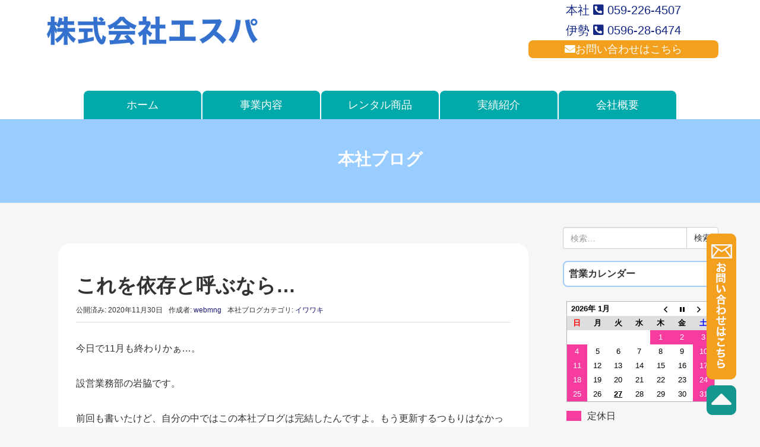

--- FILE ---
content_type: text/html; charset=UTF-8
request_url: https://esp-mie.co.jp/headofficeblog/%E3%81%93%E3%82%8C%E3%82%92%E4%BE%9D%E5%AD%98%E3%81%A8%E5%91%BC%E3%81%B6%E3%81%AA%E3%82%89/
body_size: 63718
content:
<!DOCTYPE html>
<html lang="ja">
<head prefix="og: http://ogp.me/ns# fb: http://ogp.me/ns/fb# article: http://ogp.me/ns/article#">
	<meta charset="UTF-8">
	<meta name="viewport" content="width=device-width, initial-scale=1.0, maximum-scale=1.0, user-scalable=0" />
	<link rel="pingback" href="https://esp-mie.co.jp/cms/xmlrpc.php" />
	<!--[if lt IE 9]>
	<script src="https://esp-mie.co.jp/cms/wp-content/themes/habakiri/js/html5shiv.min.js"></script>
	<![endif]-->
	<title>これを依存と呼ぶなら… &#8211; 株式会社エスパ</title>
<meta name='robots' content='max-image-preview:large' />
<link rel='dns-prefetch' href='//stats.wp.com' />
<link rel="alternate" type="application/rss+xml" title="株式会社エスパ &raquo; フィード" href="https://esp-mie.co.jp/feed/" />
<link rel="alternate" type="application/rss+xml" title="株式会社エスパ &raquo; コメントフィード" href="https://esp-mie.co.jp/comments/feed/" />
<link rel="alternate" title="oEmbed (JSON)" type="application/json+oembed" href="https://esp-mie.co.jp/wp-json/oembed/1.0/embed?url=https%3A%2F%2Fesp-mie.co.jp%2Fheadofficeblog%2F%25e3%2581%2593%25e3%2582%258c%25e3%2582%2592%25e4%25be%259d%25e5%25ad%2598%25e3%2581%25a8%25e5%2591%25bc%25e3%2581%25b6%25e3%2581%25aa%25e3%2582%2589%2F" />
<link rel="alternate" title="oEmbed (XML)" type="text/xml+oembed" href="https://esp-mie.co.jp/wp-json/oembed/1.0/embed?url=https%3A%2F%2Fesp-mie.co.jp%2Fheadofficeblog%2F%25e3%2581%2593%25e3%2582%258c%25e3%2582%2592%25e4%25be%259d%25e5%25ad%2598%25e3%2581%25a8%25e5%2591%25bc%25e3%2581%25b6%25e3%2581%25aa%25e3%2582%2589%2F&#038;format=xml" />
<style id='wp-img-auto-sizes-contain-inline-css' type='text/css'>
img:is([sizes=auto i],[sizes^="auto," i]){contain-intrinsic-size:3000px 1500px}
/*# sourceURL=wp-img-auto-sizes-contain-inline-css */
</style>
<style id='wp-emoji-styles-inline-css' type='text/css'>

	img.wp-smiley, img.emoji {
		display: inline !important;
		border: none !important;
		box-shadow: none !important;
		height: 1em !important;
		width: 1em !important;
		margin: 0 0.07em !important;
		vertical-align: -0.1em !important;
		background: none !important;
		padding: 0 !important;
	}
/*# sourceURL=wp-emoji-styles-inline-css */
</style>
<style id='wp-block-library-inline-css' type='text/css'>
:root{--wp-block-synced-color:#7a00df;--wp-block-synced-color--rgb:122,0,223;--wp-bound-block-color:var(--wp-block-synced-color);--wp-editor-canvas-background:#ddd;--wp-admin-theme-color:#007cba;--wp-admin-theme-color--rgb:0,124,186;--wp-admin-theme-color-darker-10:#006ba1;--wp-admin-theme-color-darker-10--rgb:0,107,160.5;--wp-admin-theme-color-darker-20:#005a87;--wp-admin-theme-color-darker-20--rgb:0,90,135;--wp-admin-border-width-focus:2px}@media (min-resolution:192dpi){:root{--wp-admin-border-width-focus:1.5px}}.wp-element-button{cursor:pointer}:root .has-very-light-gray-background-color{background-color:#eee}:root .has-very-dark-gray-background-color{background-color:#313131}:root .has-very-light-gray-color{color:#eee}:root .has-very-dark-gray-color{color:#313131}:root .has-vivid-green-cyan-to-vivid-cyan-blue-gradient-background{background:linear-gradient(135deg,#00d084,#0693e3)}:root .has-purple-crush-gradient-background{background:linear-gradient(135deg,#34e2e4,#4721fb 50%,#ab1dfe)}:root .has-hazy-dawn-gradient-background{background:linear-gradient(135deg,#faaca8,#dad0ec)}:root .has-subdued-olive-gradient-background{background:linear-gradient(135deg,#fafae1,#67a671)}:root .has-atomic-cream-gradient-background{background:linear-gradient(135deg,#fdd79a,#004a59)}:root .has-nightshade-gradient-background{background:linear-gradient(135deg,#330968,#31cdcf)}:root .has-midnight-gradient-background{background:linear-gradient(135deg,#020381,#2874fc)}:root{--wp--preset--font-size--normal:16px;--wp--preset--font-size--huge:42px}.has-regular-font-size{font-size:1em}.has-larger-font-size{font-size:2.625em}.has-normal-font-size{font-size:var(--wp--preset--font-size--normal)}.has-huge-font-size{font-size:var(--wp--preset--font-size--huge)}.has-text-align-center{text-align:center}.has-text-align-left{text-align:left}.has-text-align-right{text-align:right}.has-fit-text{white-space:nowrap!important}#end-resizable-editor-section{display:none}.aligncenter{clear:both}.items-justified-left{justify-content:flex-start}.items-justified-center{justify-content:center}.items-justified-right{justify-content:flex-end}.items-justified-space-between{justify-content:space-between}.screen-reader-text{border:0;clip-path:inset(50%);height:1px;margin:-1px;overflow:hidden;padding:0;position:absolute;width:1px;word-wrap:normal!important}.screen-reader-text:focus{background-color:#ddd;clip-path:none;color:#444;display:block;font-size:1em;height:auto;left:5px;line-height:normal;padding:15px 23px 14px;text-decoration:none;top:5px;width:auto;z-index:100000}html :where(.has-border-color){border-style:solid}html :where([style*=border-top-color]){border-top-style:solid}html :where([style*=border-right-color]){border-right-style:solid}html :where([style*=border-bottom-color]){border-bottom-style:solid}html :where([style*=border-left-color]){border-left-style:solid}html :where([style*=border-width]){border-style:solid}html :where([style*=border-top-width]){border-top-style:solid}html :where([style*=border-right-width]){border-right-style:solid}html :where([style*=border-bottom-width]){border-bottom-style:solid}html :where([style*=border-left-width]){border-left-style:solid}html :where(img[class*=wp-image-]){height:auto;max-width:100%}:where(figure){margin:0 0 1em}html :where(.is-position-sticky){--wp-admin--admin-bar--position-offset:var(--wp-admin--admin-bar--height,0px)}@media screen and (max-width:600px){html :where(.is-position-sticky){--wp-admin--admin-bar--position-offset:0px}}

/*# sourceURL=wp-block-library-inline-css */
</style><style id='global-styles-inline-css' type='text/css'>
:root{--wp--preset--aspect-ratio--square: 1;--wp--preset--aspect-ratio--4-3: 4/3;--wp--preset--aspect-ratio--3-4: 3/4;--wp--preset--aspect-ratio--3-2: 3/2;--wp--preset--aspect-ratio--2-3: 2/3;--wp--preset--aspect-ratio--16-9: 16/9;--wp--preset--aspect-ratio--9-16: 9/16;--wp--preset--color--black: #000000;--wp--preset--color--cyan-bluish-gray: #abb8c3;--wp--preset--color--white: #ffffff;--wp--preset--color--pale-pink: #f78da7;--wp--preset--color--vivid-red: #cf2e2e;--wp--preset--color--luminous-vivid-orange: #ff6900;--wp--preset--color--luminous-vivid-amber: #fcb900;--wp--preset--color--light-green-cyan: #7bdcb5;--wp--preset--color--vivid-green-cyan: #00d084;--wp--preset--color--pale-cyan-blue: #8ed1fc;--wp--preset--color--vivid-cyan-blue: #0693e3;--wp--preset--color--vivid-purple: #9b51e0;--wp--preset--gradient--vivid-cyan-blue-to-vivid-purple: linear-gradient(135deg,rgb(6,147,227) 0%,rgb(155,81,224) 100%);--wp--preset--gradient--light-green-cyan-to-vivid-green-cyan: linear-gradient(135deg,rgb(122,220,180) 0%,rgb(0,208,130) 100%);--wp--preset--gradient--luminous-vivid-amber-to-luminous-vivid-orange: linear-gradient(135deg,rgb(252,185,0) 0%,rgb(255,105,0) 100%);--wp--preset--gradient--luminous-vivid-orange-to-vivid-red: linear-gradient(135deg,rgb(255,105,0) 0%,rgb(207,46,46) 100%);--wp--preset--gradient--very-light-gray-to-cyan-bluish-gray: linear-gradient(135deg,rgb(238,238,238) 0%,rgb(169,184,195) 100%);--wp--preset--gradient--cool-to-warm-spectrum: linear-gradient(135deg,rgb(74,234,220) 0%,rgb(151,120,209) 20%,rgb(207,42,186) 40%,rgb(238,44,130) 60%,rgb(251,105,98) 80%,rgb(254,248,76) 100%);--wp--preset--gradient--blush-light-purple: linear-gradient(135deg,rgb(255,206,236) 0%,rgb(152,150,240) 100%);--wp--preset--gradient--blush-bordeaux: linear-gradient(135deg,rgb(254,205,165) 0%,rgb(254,45,45) 50%,rgb(107,0,62) 100%);--wp--preset--gradient--luminous-dusk: linear-gradient(135deg,rgb(255,203,112) 0%,rgb(199,81,192) 50%,rgb(65,88,208) 100%);--wp--preset--gradient--pale-ocean: linear-gradient(135deg,rgb(255,245,203) 0%,rgb(182,227,212) 50%,rgb(51,167,181) 100%);--wp--preset--gradient--electric-grass: linear-gradient(135deg,rgb(202,248,128) 0%,rgb(113,206,126) 100%);--wp--preset--gradient--midnight: linear-gradient(135deg,rgb(2,3,129) 0%,rgb(40,116,252) 100%);--wp--preset--font-size--small: 13px;--wp--preset--font-size--medium: 20px;--wp--preset--font-size--large: 36px;--wp--preset--font-size--x-large: 42px;--wp--preset--spacing--20: 0.44rem;--wp--preset--spacing--30: 0.67rem;--wp--preset--spacing--40: 1rem;--wp--preset--spacing--50: 1.5rem;--wp--preset--spacing--60: 2.25rem;--wp--preset--spacing--70: 3.38rem;--wp--preset--spacing--80: 5.06rem;--wp--preset--shadow--natural: 6px 6px 9px rgba(0, 0, 0, 0.2);--wp--preset--shadow--deep: 12px 12px 50px rgba(0, 0, 0, 0.4);--wp--preset--shadow--sharp: 6px 6px 0px rgba(0, 0, 0, 0.2);--wp--preset--shadow--outlined: 6px 6px 0px -3px rgb(255, 255, 255), 6px 6px rgb(0, 0, 0);--wp--preset--shadow--crisp: 6px 6px 0px rgb(0, 0, 0);}:where(.is-layout-flex){gap: 0.5em;}:where(.is-layout-grid){gap: 0.5em;}body .is-layout-flex{display: flex;}.is-layout-flex{flex-wrap: wrap;align-items: center;}.is-layout-flex > :is(*, div){margin: 0;}body .is-layout-grid{display: grid;}.is-layout-grid > :is(*, div){margin: 0;}:where(.wp-block-columns.is-layout-flex){gap: 2em;}:where(.wp-block-columns.is-layout-grid){gap: 2em;}:where(.wp-block-post-template.is-layout-flex){gap: 1.25em;}:where(.wp-block-post-template.is-layout-grid){gap: 1.25em;}.has-black-color{color: var(--wp--preset--color--black) !important;}.has-cyan-bluish-gray-color{color: var(--wp--preset--color--cyan-bluish-gray) !important;}.has-white-color{color: var(--wp--preset--color--white) !important;}.has-pale-pink-color{color: var(--wp--preset--color--pale-pink) !important;}.has-vivid-red-color{color: var(--wp--preset--color--vivid-red) !important;}.has-luminous-vivid-orange-color{color: var(--wp--preset--color--luminous-vivid-orange) !important;}.has-luminous-vivid-amber-color{color: var(--wp--preset--color--luminous-vivid-amber) !important;}.has-light-green-cyan-color{color: var(--wp--preset--color--light-green-cyan) !important;}.has-vivid-green-cyan-color{color: var(--wp--preset--color--vivid-green-cyan) !important;}.has-pale-cyan-blue-color{color: var(--wp--preset--color--pale-cyan-blue) !important;}.has-vivid-cyan-blue-color{color: var(--wp--preset--color--vivid-cyan-blue) !important;}.has-vivid-purple-color{color: var(--wp--preset--color--vivid-purple) !important;}.has-black-background-color{background-color: var(--wp--preset--color--black) !important;}.has-cyan-bluish-gray-background-color{background-color: var(--wp--preset--color--cyan-bluish-gray) !important;}.has-white-background-color{background-color: var(--wp--preset--color--white) !important;}.has-pale-pink-background-color{background-color: var(--wp--preset--color--pale-pink) !important;}.has-vivid-red-background-color{background-color: var(--wp--preset--color--vivid-red) !important;}.has-luminous-vivid-orange-background-color{background-color: var(--wp--preset--color--luminous-vivid-orange) !important;}.has-luminous-vivid-amber-background-color{background-color: var(--wp--preset--color--luminous-vivid-amber) !important;}.has-light-green-cyan-background-color{background-color: var(--wp--preset--color--light-green-cyan) !important;}.has-vivid-green-cyan-background-color{background-color: var(--wp--preset--color--vivid-green-cyan) !important;}.has-pale-cyan-blue-background-color{background-color: var(--wp--preset--color--pale-cyan-blue) !important;}.has-vivid-cyan-blue-background-color{background-color: var(--wp--preset--color--vivid-cyan-blue) !important;}.has-vivid-purple-background-color{background-color: var(--wp--preset--color--vivid-purple) !important;}.has-black-border-color{border-color: var(--wp--preset--color--black) !important;}.has-cyan-bluish-gray-border-color{border-color: var(--wp--preset--color--cyan-bluish-gray) !important;}.has-white-border-color{border-color: var(--wp--preset--color--white) !important;}.has-pale-pink-border-color{border-color: var(--wp--preset--color--pale-pink) !important;}.has-vivid-red-border-color{border-color: var(--wp--preset--color--vivid-red) !important;}.has-luminous-vivid-orange-border-color{border-color: var(--wp--preset--color--luminous-vivid-orange) !important;}.has-luminous-vivid-amber-border-color{border-color: var(--wp--preset--color--luminous-vivid-amber) !important;}.has-light-green-cyan-border-color{border-color: var(--wp--preset--color--light-green-cyan) !important;}.has-vivid-green-cyan-border-color{border-color: var(--wp--preset--color--vivid-green-cyan) !important;}.has-pale-cyan-blue-border-color{border-color: var(--wp--preset--color--pale-cyan-blue) !important;}.has-vivid-cyan-blue-border-color{border-color: var(--wp--preset--color--vivid-cyan-blue) !important;}.has-vivid-purple-border-color{border-color: var(--wp--preset--color--vivid-purple) !important;}.has-vivid-cyan-blue-to-vivid-purple-gradient-background{background: var(--wp--preset--gradient--vivid-cyan-blue-to-vivid-purple) !important;}.has-light-green-cyan-to-vivid-green-cyan-gradient-background{background: var(--wp--preset--gradient--light-green-cyan-to-vivid-green-cyan) !important;}.has-luminous-vivid-amber-to-luminous-vivid-orange-gradient-background{background: var(--wp--preset--gradient--luminous-vivid-amber-to-luminous-vivid-orange) !important;}.has-luminous-vivid-orange-to-vivid-red-gradient-background{background: var(--wp--preset--gradient--luminous-vivid-orange-to-vivid-red) !important;}.has-very-light-gray-to-cyan-bluish-gray-gradient-background{background: var(--wp--preset--gradient--very-light-gray-to-cyan-bluish-gray) !important;}.has-cool-to-warm-spectrum-gradient-background{background: var(--wp--preset--gradient--cool-to-warm-spectrum) !important;}.has-blush-light-purple-gradient-background{background: var(--wp--preset--gradient--blush-light-purple) !important;}.has-blush-bordeaux-gradient-background{background: var(--wp--preset--gradient--blush-bordeaux) !important;}.has-luminous-dusk-gradient-background{background: var(--wp--preset--gradient--luminous-dusk) !important;}.has-pale-ocean-gradient-background{background: var(--wp--preset--gradient--pale-ocean) !important;}.has-electric-grass-gradient-background{background: var(--wp--preset--gradient--electric-grass) !important;}.has-midnight-gradient-background{background: var(--wp--preset--gradient--midnight) !important;}.has-small-font-size{font-size: var(--wp--preset--font-size--small) !important;}.has-medium-font-size{font-size: var(--wp--preset--font-size--medium) !important;}.has-large-font-size{font-size: var(--wp--preset--font-size--large) !important;}.has-x-large-font-size{font-size: var(--wp--preset--font-size--x-large) !important;}
/*# sourceURL=global-styles-inline-css */
</style>

<style id='classic-theme-styles-inline-css' type='text/css'>
/*! This file is auto-generated */
.wp-block-button__link{color:#fff;background-color:#32373c;border-radius:9999px;box-shadow:none;text-decoration:none;padding:calc(.667em + 2px) calc(1.333em + 2px);font-size:1.125em}.wp-block-file__button{background:#32373c;color:#fff;text-decoration:none}
/*# sourceURL=/wp-includes/css/classic-themes.min.css */
</style>
<link rel='stylesheet' id='biz-cal-style-css' href='https://esp-mie.co.jp/cms/wp-content/plugins/biz-calendar/biz-cal.css?ver=2.2.0' type='text/css' media='all' />
<link rel='stylesheet' id='contact-form-7-css' href='https://esp-mie.co.jp/cms/wp-content/plugins/contact-form-7/includes/css/styles.css?ver=6.1.4' type='text/css' media='all' />
<link rel='stylesheet' id='parent-style-css' href='https://esp-mie.co.jp/cms/wp-content/themes/habakiri/style.css?ver=6.9' type='text/css' media='all' />
<link rel='stylesheet' id='child-style-css' href='https://esp-mie.co.jp/cms/wp-content/themes/esp%28habakiri_child%29/style.css?ver=6.9' type='text/css' media='all' />
<link rel='stylesheet' id='habakiri-assets-css' href='https://esp-mie.co.jp/cms/wp-content/themes/habakiri/css/assets.min.css?ver=1.0.0' type='text/css' media='all' />
<link rel='stylesheet' id='habakiri-css' href='https://esp-mie.co.jp/cms/wp-content/themes/habakiri/style.min.css?ver=20231012063637' type='text/css' media='all' />
<link rel='stylesheet' id='esp(habakiri_child)-css' href='https://esp-mie.co.jp/cms/wp-content/themes/esp%28habakiri_child%29/style.css?ver=20231012063637' type='text/css' media='all' />
<link rel='stylesheet' id='fancybox-css' href='https://esp-mie.co.jp/cms/wp-content/plugins/easy-fancybox/fancybox/1.5.4/jquery.fancybox.min.css?ver=6.9' type='text/css' media='screen' />
<style id='fancybox-inline-css' type='text/css'>
#fancybox-outer{background:#ffffff}#fancybox-content{background:#ffffff;border-color:#ffffff;color:#000000;}#fancybox-title,#fancybox-title-float-main{color:#fff}
/*# sourceURL=fancybox-inline-css */
</style>
<script type="text/javascript" src="https://esp-mie.co.jp/cms/wp-includes/js/jquery/jquery.min.js?ver=3.7.1" id="jquery-core-js"></script>
<script type="text/javascript" src="https://esp-mie.co.jp/cms/wp-includes/js/jquery/jquery-migrate.min.js?ver=3.4.1" id="jquery-migrate-js"></script>
<script type="text/javascript" id="biz-cal-script-js-extra">
/* <![CDATA[ */
var bizcalOptions = {"holiday_title":"\u5b9a\u4f11\u65e5","sun":"on","sat":"on","holiday":"on","temp_holidays":"2023-07-08\r\n2023-07-15\r\n2023-08-11\r\n2023-08-12\r\n2023-08-14\r\n2023-08-15\r\n2023-08-26\r\n2023-09-09\r\n2023-09-18\r\n2023-09-23\r\n2023-10-09\r\n2023-10-14\r\n2023-10-28\r\n2023-11-03\r\n2023-11-11\r\n2023-11-23\r\n2023-11-25\r\n2023-12-09\r\n2023-12-23\r\n2024-01-01\r\n2024-01-02\r\n2024-01-03\r\n2024-01-04\r\n2024-01-08\r\n2024-02-12\r\n2024-02-23\r\n2024-03-20\r\n2024-04-29\r\n2024-05-03\r\n2024-05-06\r\n2024-07-15\r\n2024-08-12\r\n2024-08-14\r\n2024-08-15\r\n2024-08-16\r\n2024-09-16\r\n2024-09-23\r\n2024-10-14\r\n2024-11-04\r\n2024-12-30\r\n2024-12-31\r\n2025-01-01\r\n2025-01-02\r\n2025-01-03\r\n2025-01-13\r\n2025-02-11\r\n2025-02-24\r\n2025-03-20\r\n2025-04-29\r\n2025-05-05\r\n2025-05-06\r\n2025-07-21\r\n2025-08-11\r\n2025-08-13\r\n2025-08-14\r\n2025-08-15\r\n2025-09-15\r\n2025-09-23\r\n2025-10-13\r\n2025-11-03\r\n2025-11-24\r\n2025-12-29\r\n2025-12-30\r\n2025-12-30\r\n2026-01-01\r\n2026-01-02","temp_weekdays":"","eventday_title":"","eventday_url":"","eventdays":"","month_limit":"\u5236\u9650\u306a\u3057","nextmonthlimit":"12","prevmonthlimit":"12","plugindir":"https://esp-mie.co.jp/cms/wp-content/plugins/biz-calendar/","national_holiday":""};
//# sourceURL=biz-cal-script-js-extra
/* ]]> */
</script>
<script type="text/javascript" src="https://esp-mie.co.jp/cms/wp-content/plugins/biz-calendar/calendar.js?ver=2.2.0" id="biz-cal-script-js"></script>
<link rel="https://api.w.org/" href="https://esp-mie.co.jp/wp-json/" /><link rel="EditURI" type="application/rsd+xml" title="RSD" href="https://esp-mie.co.jp/cms/xmlrpc.php?rsd" />
<meta name="generator" content="WordPress 6.9" />
<link rel="canonical" href="https://esp-mie.co.jp/headofficeblog/%e3%81%93%e3%82%8c%e3%82%92%e4%be%9d%e5%ad%98%e3%81%a8%e5%91%bc%e3%81%b6%e3%81%aa%e3%82%89/" />
<link rel='shortlink' href='https://esp-mie.co.jp/?p=387' />
	<style>img#wpstats{display:none}</style>
				<style>
		/* Safari 6.1+ (10.0 is the latest version of Safari at this time) */
		@media (max-width: 991px) and (min-color-index: 0) and (-webkit-min-device-pixel-ratio: 0) { @media () {
			display: block !important;
			.header__col {
				width: 100%;
			}
		}}
		</style>
		<style type="text/css" id="custom-background-css">
body.custom-background { background-color: #f6f6f6; }
</style>
	<style>a{color:#337ab7}a:focus,a:active,a:hover{color:#23527c}.site-branding a{color:#000}.responsive-nav a{color:#000;font-size:14px}.responsive-nav a small{color:#777;font-size:12px}.responsive-nav a:hover small,.responsive-nav a:active small,.responsive-nav .current-menu-item small,.responsive-nav .current-menu-ancestor small,.responsive-nav .current-menu-parent small,.responsive-nav .current_page_item small,.responsive-nav .current_page_parent small{color:#777}.responsive-nav .menu>.menu-item>a,.header--transparency.header--fixed--is_scrolled .responsive-nav .menu>.menu-item>a{background-color:transparent;padding:0px 14px}.responsive-nav .menu>.menu-item>a:hover,.responsive-nav .menu>.menu-item>a:active,.responsive-nav .menu>.current-menu-item>a,.responsive-nav .menu>.current-menu-ancestor>a,.responsive-nav .menu>.current-menu-parent>a,.responsive-nav .menu>.current_page_item>a,.responsive-nav .menu>.current_page_parent>a,.header--transparency.header--fixed--is_scrolled .responsive-nav .menu>.menu-item>a:hover,.header--transparency.header--fixed--is_scrolled .responsive-nav .menu>.menu-item>a:active,.header--transparency.header--fixed--is_scrolled .responsive-nav .menu>.current-menu-item>a,.header--transparency.header--fixed--is_scrolled .responsive-nav .menu>.current-menu-ancestor>a,.header--transparency.header--fixed--is_scrolled .responsive-nav .menu>.current-menu-parent>a,.header--transparency.header--fixed--is_scrolled .responsive-nav .menu>.current_page_item>a,.header--transparency.header--fixed--is_scrolled .responsive-nav .menu>.current_page_parent>a{background-color:transparent;color:#337ab7}.responsive-nav .sub-menu a{background-color:#000;color:#777}.responsive-nav .sub-menu a:hover,.responsive-nav .sub-menu a:active,.responsive-nav .sub-menu .current-menu-item a,.responsive-nav .sub-menu .current-menu-ancestor a,.responsive-nav .sub-menu .current-menu-parent a,.responsive-nav .sub-menu .current_page_item a,.responsive-nav .sub-menu .current_page_parent a{background-color:#191919;color:#337ab7}.off-canvas-nav{font-size:12px}.responsive-nav,.header--transparency.header--fixed--is_scrolled .responsive-nav{background-color:transparent}#responsive-btn{background-color:transparent;border-color:#eee;color:#000}#responsive-btn:hover{background-color:#f5f5f5;border-color:#eee;color:#000}.habakiri-slider__transparent-layer{background-color:rgba( 0,0,0, 0.1 )}.page-header{background-color:#222;color:#fff}.pagination>li>a{color:#337ab7}.pagination>li>span{background-color:#337ab7;border-color:#337ab7}.pagination>li>a:focus,.pagination>li>a:hover,.pagination>li>span:focus,.pagination>li>span:hover{color:#23527c}.header{background-color:#fff}.header--transparency.header--fixed--is_scrolled{background-color:#fff !important}.footer{background-color:#1f7ec6}.footer-widget-area a{color:#dd3333}.footer-widget-area,.footer-widget-area .widget_calendar #wp-calendar caption{color:#ffffff}.footer-widget-area .widget_calendar #wp-calendar,.footer-widget-area .widget_calendar #wp-calendar *{border-color:#ffffff}@media(min-width:992px){.responsive-nav{display:block}.off-canvas-nav,#responsive-btn{display:none !important}.header--2row{padding-bottom:0}.header--2row .header__col,.header--center .header__col{display:block}.header--2row .responsive-nav,.header--center .responsive-nav{margin-right:-1000px;margin-left:-1000px;padding-right:1000px;padding-left:1000px}.header--2row .site-branding,.header--center .site-branding{padding-bottom:0}.header--center .site-branding{text-align:center}}</style><link rel="icon" href="https://esp-mie.co.jp/cms/wp-content/uploads/2023/09/favicon-150x150.png" sizes="32x32" />
<link rel="icon" href="https://esp-mie.co.jp/cms/wp-content/uploads/2023/09/favicon.png" sizes="192x192" />
<link rel="apple-touch-icon" href="https://esp-mie.co.jp/cms/wp-content/uploads/2023/09/favicon.png" />
<meta name="msapplication-TileImage" content="https://esp-mie.co.jp/cms/wp-content/uploads/2023/09/favicon.png" />
		<style type="text/css" id="wp-custom-css">
			.thumb-overlay {
  background-color: rgba(0, 0, 0, 0);
}

/* Contact Form 7 */


/* フォーム */
.cf7{
	margin-top: 7%;
}

/* 必須マーク */
.must{
	color: #fff;
	margin-right: 10px;
	padding: 6px 10px;
	background: #f58694; /* 背景色 */
	border-radius: 5px;
}

/* 任意マーク */
.free {
	color: #fff;
	margin-right: 10px;
	padding: 6px 10px;
	background: #7fbfff; /* 背景色 */
	border-radius: 5px;
}

/* 項目名を太字にする */
form p {
	font-weight: 600;
}

/* 入力項目を見やすくする */
input.wpcf7-form-control.wpcf7-text,
textarea.wpcf7-form-control.wpcf7-textarea {
	width: 100%;
	padding: 8px 15px;
	margin-right: 10px;
	margin-top: 10px;
	border: 1px solid #d0d5d8; /* 枠線の色 */
	border-radius: 3px;
}
textarea.wpcf7-form-control.wpcf7-textarea {
	height: 200px;
}

/* 送信ボタンを見やすくする */
input.wpcf7-submit {
	width: 100%; /* 好みで60〜80%でもOK */
	height: 60px;
	background: #333; /* ボタンの色 */
	color: #fff;
	font-size: 20px;
	font-weight: 600;
	border-radius: 2px;
}

/* エラーメッセージを見やすくする */
span.wpcf7-not-valid-tip,
.wpcf7-response-output.wpcf7-validation-errors {
	color: red;
	font-weight: 600;
}

/* reCAPTCHA バッジを非表示 */
.grecaptcha-badge { visibility: hidden; }		</style>
		
<script src="https://kit.fontawesome.com/1e1ead05b5.js" crossorigin="anonymous"></script>

<!-- Google Tag Manager -->	
<script>(function(w,d,s,l,i){w[l]=w[l]||[];w[l].push({'gtm.start':
new Date().getTime(),event:'gtm.js'});var f=d.getElementsByTagName(s)[0],
j=d.createElement(s),dl=l!='dataLayer'?'&l='+l:'';j.async=true;j.src=
'https://www.googletagmanager.com/gtm.js?id='+i+dl;f.parentNode.insertBefore(j,f);
})(window,document,'script','dataLayer','GTM-PQRQFPS');</script>
<!-- End Google Tag Manager -->

<link rel='stylesheet' id='advanced-floating-content-lite-css' href='https://esp-mie.co.jp/cms/wp-content/plugins/advanced-floating-content-lite/public/css/advanced-floating-content-public.css?ver=1.0.0' type='text/css' media='all' />
<style id='advanced-floating-content-lite-inline-css' type='text/css'>
#afc_sidebar_202{background:#FFFFFF;position:fixed;bottom:0px;right:0px;width:100px;margin:0px 0px 0px 0px;z-index:999999;padding:10px;color:#ffffff;}
.afc_popup .img{position:absolute; top:-15px; right:-15px;}
/*# sourceURL=advanced-floating-content-lite-inline-css */
</style>
</head>
<body class="wp-singular headofficeblog-template-default single single-headofficeblog postid-387 custom-background wp-theme-habakiri wp-child-theme-esphabakiri_child blog-template-single-right-sidebar">
<!-- Google Tag Manager (noscript) -->
<noscript><iframe src="https://www.googletagmanager.com/ns.html?id=GTM-PQRQFPS"
height="0" width="0" style="display:none;visibility:hidden"></iframe></noscript>
<!-- End Google Tag Manager (noscript) -->
<div id="container">
		<header id="header" class="header header--2row ">
				<div class="container">
			<div class="row header__content">
				<div class="col-xs-10 col-md-12 header__col">
				<div class="row">
					<div class="col-md-8 col-sm-12">
					
<div class="site-branding">
	<h1 class="site-branding__heading">
		<a href="https://esp-mie.co.jp/" rel="home"><img src="https://esp-mie.co.jp/cms/wp-content/uploads/2023/09/site_logo_b.png" alt="株式会社エスパ" class="site-branding__logo" /></a>	</h1>
<!-- end .site-branding --></div>
					</div>
					<div class="col-md-4 col-sm-12 hdright">
						<ul>
							<li><a href="tel:0592264507">本社&nbsp;<i class="fas fa-phone-square-alt"></i>&nbsp;059-226-4507</a></li>
							<li><a href="tel:0596286474">伊勢&nbsp;<i class="fas fa-phone-square-alt"></i>&nbsp;0596-28-6474</a></li>
							<li><a href="/inquiry/" class="inqbtn"><i class="fas fa-envelope"></i>お問い合わせはこちら</a></li>
						</ul>
					</div>
				</div>
				<!-- end .header__col --></div>
				<div class="col-xs-2 col-md-12 header__col global-nav-wrapper clearfix">
					
<nav class="global-nav js-responsive-nav nav--hide" role="navigation">
	<div class="menu-esp-gnav-container"><ul id="menu-esp-gnav" class="menu"><li id="menu-item-93" class="menu-item menu-item-type-custom menu-item-object-custom menu-item-93"><a href="/">ホーム</a></li>
<li id="menu-item-217" class="menu-item menu-item-type-post_type menu-item-object-page menu-item-has-children menu-item-217"><a href="https://esp-mie.co.jp/business/">事業内容</a>
<ul class="sub-menu">
	<li id="menu-item-203" class="menu-item menu-item-type-custom menu-item-object-custom menu-item-203"><a href="/business/#pos01">会場設営</a></li>
	<li id="menu-item-204" class="menu-item menu-item-type-custom menu-item-object-custom menu-item-204"><a href="/business/#pos02">レンタル</a></li>
	<li id="menu-item-205" class="menu-item menu-item-type-custom menu-item-object-custom menu-item-205"><a href="/business/#pos03">各種看板製作</a></li>
</ul>
</li>
<li id="menu-item-222" class="menu-item menu-item-type-post_type menu-item-object-page menu-item-has-children menu-item-222"><a href="https://esp-mie.co.jp/mcd/">レンタル商品</a>
<ul class="sub-menu">
	<li id="menu-item-247" class="menu-item menu-item-type-taxonomy menu-item-object-merchandise_category menu-item-247"><a href="https://esp-mie.co.jp/merchandise_cat/setup/">会場設営関係</a></li>
	<li id="menu-item-249" class="menu-item menu-item-type-taxonomy menu-item-object-merchandise_category menu-item-249"><a href="https://esp-mie.co.jp/merchandise_cat/ceremony/">式典・神事関係</a></li>
	<li id="menu-item-251" class="menu-item menu-item-type-taxonomy menu-item-object-merchandise_category menu-item-251"><a href="https://esp-mie.co.jp/merchandise_cat/fair/">縁日関係</a></li>
	<li id="menu-item-250" class="menu-item menu-item-type-taxonomy menu-item-object-merchandise_category menu-item-250"><a href="https://esp-mie.co.jp/merchandise_cat/signanddisplay/">看板・展示備品関係</a></li>
	<li id="menu-item-248" class="menu-item menu-item-type-taxonomy menu-item-object-merchandise_category menu-item-248"><a href="https://esp-mie.co.jp/merchandise_cat/season/">季節商品関係</a></li>
	<li id="menu-item-252" class="menu-item menu-item-type-taxonomy menu-item-object-merchandise_category menu-item-252"><a href="https://esp-mie.co.jp/merchandise_cat/paandlighting/">音響・照明関係</a></li>
</ul>
</li>
<li id="menu-item-260" class="menu-item menu-item-type-post_type_archive menu-item-object-pastrecords menu-item-has-children menu-item-260"><a href="https://esp-mie.co.jp/pastrecords/">実績紹介</a>
<ul class="sub-menu">
	<li id="menu-item-254" class="menu-item menu-item-type-taxonomy menu-item-object-pastrecords_category menu-item-254"><a href="https://esp-mie.co.jp/pastrecords_cat/event/">イベント</a></li>
	<li id="menu-item-256" class="menu-item menu-item-type-taxonomy menu-item-object-pastrecords_category menu-item-256"><a href="https://esp-mie.co.jp/pastrecords_cat/ceremony/">セレモニー</a></li>
	<li id="menu-item-255" class="menu-item menu-item-type-taxonomy menu-item-object-pastrecords_category menu-item-255"><a href="https://esp-mie.co.jp/pastrecords_cat/sports/">スポーツイベント</a></li>
	<li id="menu-item-258" class="menu-item menu-item-type-taxonomy menu-item-object-pastrecords_category menu-item-258"><a href="https://esp-mie.co.jp/pastrecords_cat/meeting/">会議・ミーティング</a></li>
	<li id="menu-item-257" class="menu-item menu-item-type-taxonomy menu-item-object-pastrecords_category menu-item-257"><a href="https://esp-mie.co.jp/pastrecords_cat/others/">その他</a></li>
</ul>
</li>
<li id="menu-item-221" class="menu-item menu-item-type-post_type menu-item-object-page menu-item-221"><a href="https://esp-mie.co.jp/company/">会社概要</a></li>
</ul></div><!-- end .global-nav --></nav>
					<div id="responsive-btn"></div>
				<!-- end .header__col --></div>
			<!-- end .row --></div>
		<!-- end .container --></div>
			<!-- end #header --></header>
	<div id="contents">
		

		<div class="page-header text-center " >
			<div class="container">
				<h1 class="page-header__title ">
					本社ブログ				</h1>
							<!-- end .container --></div>
		<!-- end .page-header --></div>
		
<!-- single.php -->
<div class="sub-page-contents">
	<div class="container">
	<div class="row">
		<div class="col-md-9">
			<main id="main" role="main">

								
<!-- content.php -->
<article class="article article--single post-387 headofficeblog type-headofficeblog status-publish headofficeblog_category-46">
	<div class="entry">
						<h1 class="entry__title entry-title">これを依存と呼ぶなら…</h1>
								<div class="entry-meta">
			<ul class="entry-meta__list">
				<li class="entry-meta__item published"><time datetime="2020-11-30T09:45:16+09:00">公開済み: 2020年11月30日</time></li><li class="entry-meta__item updated hidden"><time datetime="2023-09-29T10:29:01+09:00">更新: 2023年9月29日</time></li><li class="entry-meta__item vCard author">作成者: <a href="https://esp-mie.co.jp/author/webmng/"><span class="fn">webmng</span></a></li><li class="entry-meta__item headofficeblog_category">本社ブログカテゴリ: <a href="https://esp-mie.co.jp/headofficeblog_cat/%e3%82%a4%e3%83%af%e3%83%af%e3%82%ad/" rel="tag">イワワキ</a></li>			</ul>
		<!-- end .entry-meta --></div>
						<div class="entry__content entry-content">
			<p>今日で11月も終わりかぁ…。</p>
<p>設営業務部の岩脇です。</p>
<p>前回も書いたけど、自分の中ではこの本社ブログは完結したんですよ。もう更新するつもりはなかったのに、書かない日が続くと、何故か妙に落ち着かないもので、、、これも一種の依存症なのかしら？</p>
<p>…というわけで、ユルく、簡単に、“だん吉・ナンチャラのおまけコーナー”程度に…。（←ちなみに、“ナンチャラ”にはエバ、ひとみ、なお美、祐子のいずれかが入ります。あなたは誰世代？）</p>
<p>先日、メダカの水鉢に生えている糸状の藻を丸めてマリモを作ってみました。</p>
<p>思いつきの冗談半分で作ったわりには、予想以上に求めた形に仕上がったので、このまま成長を見守ってみたいと思います。</p>
<p><img fetchpriority="high" decoding="async" class="alignnone size-full wp-image-388" src="https://esp-mie.co.jp/cms/wp-content/uploads/2023/09/head20201130.jpg" alt="" width="999" height="749" srcset="https://esp-mie.co.jp/cms/wp-content/uploads/2023/09/head20201130.jpg 999w, https://esp-mie.co.jp/cms/wp-content/uploads/2023/09/head20201130-300x225.jpg 300w, https://esp-mie.co.jp/cms/wp-content/uploads/2023/09/head20201130-768x576.jpg 768w" sizes="(max-width: 999px) 100vw, 999px" /></p>
<p>それにしても、ブログの禁断症状を和らげる為とはいえ、ネタが弱小すぎて困リモんだわ。</p>
<p>でも、いいんです！</p>
<p>ブログ is freedom</p>
		<!-- end .entry__content --></div>
			<!-- end .entry --></div>

				<div class="related-posts">
			<h2 class="related-posts__title h3">関連記事</h2>
			<div class="entries entries--related-posts entries-related-posts">
				
<!-- content-summary.php -->
<article class="article article--summary post-430 headofficeblog type-headofficeblog status-publish headofficeblog_category-46">

	
		<div class="entry--has_media entry">
			<div class="entry--has_media__inner">
				<div class="entry--has_media__media">
							<a href="https://esp-mie.co.jp/headofficeblog/%e8%ba%ab%e8%bf%91%e3%81%aa%e3%81%a8%e3%81%93%e3%82%8d%e3%81%ab%e3%81%84%e3%81%be%e3%81%97%e3%81%9f/" class="entry--has_media__link entry--has_media__link--text">
							<span class="entry--has_media__text">
					18				</span>
					</a>
						<!-- end .entry--has_media__media --></div>
				<div class="entry--has_media__body">
									<h1 class="entry__title entry-title h4"><a href="https://esp-mie.co.jp/headofficeblog/%e8%ba%ab%e8%bf%91%e3%81%aa%e3%81%a8%e3%81%93%e3%82%8d%e3%81%ab%e3%81%84%e3%81%be%e3%81%97%e3%81%9f/">身近なところにいました…</a></h1>
									<div class="entry__summary">
						<p>緊急事態宣言が解除されました。…が、しばらくは慎重な行動を心がけたいですね。 設営業務部の岩脇です。 さて、外出自粛中という事もあり読書タイムが増えております。そんなわけで直近の読破はこの小説。 『星降り山荘の殺人』／倉 [&hellip;]</p>
					<!-- end .entry__summary --></div>
							<div class="entry-meta">
			<ul class="entry-meta__list">
				<li class="entry-meta__item published"><time datetime="2020-06-18T10:23:17+09:00">公開済み: 2020年6月18日</time></li><li class="entry-meta__item updated hidden"><time datetime="2023-09-29T10:23:59+09:00">更新: 2023年9月29日</time></li><li class="entry-meta__item vCard author">作成者: <a href="https://esp-mie.co.jp/author/webmng/"><span class="fn">webmng</span></a></li><li class="entry-meta__item headofficeblog_category">本社ブログカテゴリ: <a href="https://esp-mie.co.jp/headofficeblog_cat/%e3%82%a4%e3%83%af%e3%83%af%e3%82%ad/" rel="tag">イワワキ</a></li>			</ul>
		<!-- end .entry-meta --></div>
						<!-- end .entry--has_media__body --></div>
			<!-- end .entry--has_media__inner --></div>
		<!-- end .entry--has_media --></div>

	
</article>

<!-- content-summary.php -->
<article class="article article--summary post-2543 headofficeblog type-headofficeblog status-publish headofficeblog_category-46">

	
		<div class="entry--has_media entry">
			<div class="entry--has_media__inner">
				<div class="entry--has_media__media">
							<a href="https://esp-mie.co.jp/headofficeblog/%e8%87%aa%e5%88%86%e3%81%ae%e3%83%9a%e3%83%bc%e3%82%b9%e3%81%a0%e3%81%a3%e3%82%89/" class="entry--has_media__link entry--has_media__link--text">
							<span class="entry--has_media__text">
					08				</span>
					</a>
						<!-- end .entry--has_media__media --></div>
				<div class="entry--has_media__body">
									<h1 class="entry__title entry-title h4"><a href="https://esp-mie.co.jp/headofficeblog/%e8%87%aa%e5%88%86%e3%81%ae%e3%83%9a%e3%83%bc%e3%82%b9%e3%81%a0%e3%81%a3%e3%82%89/">自分のペースだったら…</a></h1>
									<div class="entry__summary">
						<p>設営業務部の岩脇です。 お義母さんから「読み終わった小説を処分するんで、欲しいものがあったらあげるよ」と連絡があったので、GWのとある日に妻の実家（近いところですが）へ行ってきました。 どーーーん！めっちゃあるやん！？（ [&hellip;]</p>
					<!-- end .entry__summary --></div>
							<div class="entry-meta">
			<ul class="entry-meta__list">
				<li class="entry-meta__item published"><time datetime="2025-05-08T17:09:18+09:00">公開済み: 2025年5月8日</time></li><li class="entry-meta__item updated hidden"><time datetime="2025-05-08T17:11:40+09:00">更新: 2025年5月8日</time></li><li class="entry-meta__item vCard author">作成者: <a href="https://esp-mie.co.jp/author/headoffice/"><span class="fn">本社スタッフ</span></a></li><li class="entry-meta__item headofficeblog_category">本社ブログカテゴリ: <a href="https://esp-mie.co.jp/headofficeblog_cat/%e3%82%a4%e3%83%af%e3%83%af%e3%82%ad/" rel="tag">イワワキ</a></li>			</ul>
		<!-- end .entry-meta --></div>
						<!-- end .entry--has_media__body --></div>
			<!-- end .entry--has_media__inner --></div>
		<!-- end .entry--has_media --></div>

	
</article>

<!-- content-summary.php -->
<article class="article article--summary post-407 headofficeblog type-headofficeblog status-publish headofficeblog_category-46">

	
		<div class="entry--has_media entry">
			<div class="entry--has_media__inner">
				<div class="entry--has_media__media">
							<a href="https://esp-mie.co.jp/headofficeblog/%e5%82%99%e3%81%88%e3%81%82%e3%81%a3%e3%81%a6%e3%82%82%e6%86%82%e3%81%84%e3%82%82%e3%81%82%e3%82%8a/" class="entry--has_media__link entry--has_media__link--text">
							<span class="entry--has_media__text">
					04				</span>
					</a>
						<!-- end .entry--has_media__media --></div>
				<div class="entry--has_media__body">
									<h1 class="entry__title entry-title h4"><a href="https://esp-mie.co.jp/headofficeblog/%e5%82%99%e3%81%88%e3%81%82%e3%81%a3%e3%81%a6%e3%82%82%e6%86%82%e3%81%84%e3%82%82%e3%81%82%e3%82%8a/">備えあっても憂いもあり…</a></h1>
									<div class="entry__summary">
						<p>設営業務部の岩脇です。 それにしても、猛暑の次は台風ですか⁉︎ヤーネー。 進路予想では三重県への直撃はなさそうですが、、、とはいえ、どれくらいの影響があるのかしら？ 例年ならイベントの開催（や会場）が気にかかるところだけ [&hellip;]</p>
					<!-- end .entry__summary --></div>
							<div class="entry-meta">
			<ul class="entry-meta__list">
				<li class="entry-meta__item published"><time datetime="2020-09-04T10:09:22+09:00">公開済み: 2020年9月4日</time></li><li class="entry-meta__item updated hidden"><time datetime="2023-09-29T10:09:44+09:00">更新: 2023年9月29日</time></li><li class="entry-meta__item vCard author">作成者: <a href="https://esp-mie.co.jp/author/webmng/"><span class="fn">webmng</span></a></li><li class="entry-meta__item headofficeblog_category">本社ブログカテゴリ: <a href="https://esp-mie.co.jp/headofficeblog_cat/%e3%82%a4%e3%83%af%e3%83%af%e3%82%ad/" rel="tag">イワワキ</a></li>			</ul>
		<!-- end .entry-meta --></div>
						<!-- end .entry--has_media__body --></div>
			<!-- end .entry--has_media__inner --></div>
		<!-- end .entry--has_media --></div>

	
</article>
			</div>
		</div>
			</article>
				
			<!-- end #main --></main>
		<!-- end .col-md-9 --></div>
		<div class="col-md-3">
			<aside id="sub">
	<div class="sidebar"><div id="search-2" class="widget sidebar-widget widget_search"><h2 class="sidebar-widget__title h4">サイト内検索</h2>


	<form role="search" method="get" class="search-form" action="https://esp-mie.co.jp/">
		<label class="screen-reader-text" for="s">検索:</label>
		<div class="input-group">
			<input type="search" class="form-control" placeholder="検索&hellip;" value="" name="s" title="検索:" />
			<span class="input-group-btn">
				<input type="submit" class="btn btn-default" value="検索" />
			</span>
		</div>
	</form>
</div><div id="bizcalendar-2" class="widget sidebar-widget widget_bizcalendar"><h2 class="sidebar-widget__title h4">営業カレンダー</h2>
<div id='biz_calendar'></div></div>			<div id="custom-post-type-recent-posts-2" class="widget sidebar-widget widget_recent_entries"><h2 class="sidebar-widget__title h4">最新情報</h2>
			<ul>
													<li>
										<a href="https://esp-mie.co.jp/news/%e5%b9%b4%e6%9c%ab%e5%b9%b4%e5%a7%8b%e3%81%ae%e4%bc%91%e6%a5%ad%e3%81%ab%e9%96%a2%e3%81%99%e3%82%8b%e3%81%8a%e7%9f%a5%e3%82%89%e3%81%9b-4/">年末年始の休業に関するお知らせ</a>
														</li>
													<li>
										<a href="https://esp-mie.co.jp/news/2025%ef%bc%88%e4%bb%a4%e5%92%8c7%ef%bc%89%e5%b9%b4%e5%a4%8f%e5%ad%a3%e4%bc%91%e6%a5%ad%e3%81%ae%e3%81%8a%e7%9f%a5%e3%82%89%e3%81%9b/">2025（令和7）年夏季休業のお知らせ</a>
														</li>
													<li>
										<a href="https://esp-mie.co.jp/news/%e3%82%b4%e3%83%bc%e3%83%ab%e3%83%87%e3%83%b3%e3%82%a6%e3%82%a4%e3%83%bc%e3%82%af%e4%bc%91%e6%a5%ad%e3%81%ae%e3%81%8a%e7%9f%a5%e3%82%89%e3%81%9b/">ゴールデンウイーク休業のお知らせ</a>
														</li>
													<li>
										<a href="https://esp-mie.co.jp/news/%e3%83%ac%e3%83%b3%e3%82%bf%e3%83%ab%e4%be%a1%e6%a0%bc%e6%94%b9%e5%ae%9a%e3%81%ae%e3%81%8a%e7%9f%a5%e3%82%89%e3%81%9b/">レンタル価格改定のお知らせ</a>
														</li>
													<li>
										<a href="https://esp-mie.co.jp/news/%e5%b9%b4%e6%9c%ab%e5%b9%b4%e5%a7%8b%e3%81%ae%e4%bc%91%e6%a5%ad%e3%81%ab%e9%96%a2%e3%81%99%e3%82%8b%e3%81%8a%e7%9f%a5%e3%82%89%e3%81%9b-3/">年末年始の休業に関するお知らせ</a>
														</li>
							</ul>
			</div>			<div id="custom-post-type-recent-posts-3" class="widget sidebar-widget widget_recent_entries"><h2 class="sidebar-widget__title h4">社長ブログ</h2>
			<ul>
													<li>
										<a href="https://esp-mie.co.jp/presidentblog/%e6%9c%80%e9%95%b7%e5%af%92%e6%b3%a2%e3%80%81%e5%88%b0%e6%9d%a5%e4%b8%ad%ef%bc%81/">最長寒波、到来中！</a>
														</li>
													<li>
										<a href="https://esp-mie.co.jp/presidentblog/2026%ef%bc%88%e4%bb%a4%e5%92%8c8%ef%bc%89%e5%b9%b4%e3%81%ae%e4%bb%95%e4%ba%8b%e5%a7%8b%e3%82%81%ef%bc%81/">2026（令和8）年の仕事始め！</a>
														</li>
													<li>
										<a href="https://esp-mie.co.jp/presidentblog/%e6%96%b0%e7%a4%be%e9%95%b7%e5%ae%a4%e3%81%a7%e8%bf%8e%e3%81%88%e3%82%8b%e4%bb%95%e4%ba%8b%e7%b4%8d%e3%82%81%e5%89%8d%e3%81%ae%e3%82%af%e3%83%aa%e3%82%b9%e3%83%9e%e3%82%b9%ef%bc%81/">新社長室で迎える仕事納め前のクリスマス！</a>
														</li>
													<li>
										<a href="https://esp-mie.co.jp/presidentblog/%e3%81%82%e3%81%a3%e3%81%a8%e3%81%84%e3%81%86%e9%96%93%e3%81%ae%e5%b8%ab%e8%b5%b0%ef%bc%81/">あっという間の師走！</a>
														</li>
													<li>
										<a href="https://esp-mie.co.jp/presidentblog/11%e6%9c%88%e5%be%8c%e5%8d%8a%e3%81%ab%e6%80%9d%e3%81%86%e3%81%93%e3%81%a8%ef%bc%81/">11月後半に思うこと！</a>
														</li>
							</ul>
			</div>			<div id="custom-post-type-recent-posts-4" class="widget sidebar-widget widget_recent_entries"><h2 class="sidebar-widget__title h4">本社ブログ</h2>
			<ul>
													<li>
										<a href="https://esp-mie.co.jp/headofficeblog/%e5%b0%91%e3%81%97%e6%97%a9%e3%81%84%e3%81%a7%e3%81%99%e3%81%8c/">少し早いですが…</a>
														</li>
													<li>
										<a href="https://esp-mie.co.jp/headofficeblog/%e7%b4%b0%e3%81%8b%e3%81%84%e3%81%93%e3%81%a8%e3%81%a7%e3%81%99%e3%81%8c/">細かいことですが…</a>
														</li>
													<li>
										<a href="https://esp-mie.co.jp/headofficeblog/%e6%9c%9f%e9%96%93%e9%99%90%e5%ae%9a%e3%81%a7%e3%81%99%e3%81%8c/">期間限定ですが…</a>
														</li>
													<li>
										<a href="https://esp-mie.co.jp/headofficeblog/%e8%a9%a6%e3%81%97%e3%81%ab%e4%bd%bf%e3%81%a3%e3%81%a6%e3%81%bf%e3%81%9f%e3%82%89/">試しに使ってみたら…</a>
														</li>
													<li>
										<a href="https://esp-mie.co.jp/headofficeblog/2576/">近況報告～</a>
														</li>
							</ul>
			</div>			<div id="custom-post-type-recent-posts-5" class="widget sidebar-widget widget_recent_entries"><h2 class="sidebar-widget__title h4">伊勢営業所ブログ</h2>
			<ul>
													<li>
										<a href="https://esp-mie.co.jp/iseofficeblog/%e6%9c%ac%e5%b9%b4%e3%82%82%e3%81%82%e3%82%8a%e3%81%8c%e3%81%a8%e3%81%86%e3%81%94%e3%81%96%e3%81%84%e3%81%be%e3%81%97%e3%81%9f/">本年もありがとうございました</a>
														</li>
													<li>
										<a href="https://esp-mie.co.jp/iseofficeblog/%e7%9a%86%e6%a7%98%e3%81%8a%e4%b9%85%e3%81%97%e3%81%b6%e3%82%8a%e3%81%a7%e3%81%99/">皆様お久しぶりです</a>
														</li>
													<li>
										<a href="https://esp-mie.co.jp/iseofficeblog/2454/">本年も宜しくお願い致します。</a>
														</li>
													<li>
										<a href="https://esp-mie.co.jp/iseofficeblog/%e4%bb%8a%e5%b9%b4%e3%82%82%e3%81%82%e3%82%8a%e3%81%8c%e3%81%a8%e3%81%86%e3%81%94%e3%81%96%e3%81%84%e3%81%be%e3%81%97%e3%81%9f%ef%bc%81%ef%bc%81/">今年もありがとうございました！！</a>
														</li>
													<li>
										<a href="https://esp-mie.co.jp/iseofficeblog/%e3%81%93%e3%81%93%e3%81%ab%e3%81%84%e3%81%be%e3%81%99%ef%bc%81%ef%bc%81/">ここにいます！！</a>
														</li>
							</ul>
			</div></div><!-- #sub --></aside>
		<!-- end .col-md-3 --></div>
	<!-- end .row --></div>
<!-- end .container --></div>
<!-- end .sub-page-contents --></div>

			<!-- end #contents --></div>
	<footer id="footer" class="footer">
				
				<div class="footer-widget-area">
			<div class="container">
				<div class="row">
					<div id="nav_menu-2" class="col-md-3 widget footer-widget widget_nav_menu"><div class="menu-footermenu01-container"><ul id="menu-footermenu01" class="menu"><li id="menu-item-223" class="menu-item menu-item-type-post_type menu-item-object-page menu-item-home menu-item-223"><a href="https://esp-mie.co.jp/">ホーム</a></li>
<li id="menu-item-208" class="menu-item menu-item-type-post_type menu-item-object-page menu-item-208"><a href="https://esp-mie.co.jp/business/">事業内容</a></li>
<li id="menu-item-210" class="menu-item menu-item-type-post_type menu-item-object-page menu-item-210"><a href="https://esp-mie.co.jp/mcd/">レンタル商品</a></li>
</ul></div></div><div id="nav_menu-3" class="col-md-3 widget footer-widget widget_nav_menu"><div class="menu-footermenu02-container"><ul id="menu-footermenu02" class="menu"><li id="menu-item-209" class="menu-item menu-item-type-post_type menu-item-object-page menu-item-209"><a href="https://esp-mie.co.jp/company/">会社概要</a></li>
<li id="menu-item-211" class="menu-item menu-item-type-custom menu-item-object-custom menu-item-211"><a href="/pastrecords/">実績紹介</a></li>
<li id="menu-item-289" class="menu-item menu-item-type-post_type menu-item-object-page menu-item-289"><a href="https://esp-mie.co.jp/?page_id=19">採用情報</a></li>
</ul></div></div><div id="nav_menu-4" class="col-md-3 widget footer-widget widget_nav_menu"><div class="menu-footermenu03-container"><ul id="menu-footermenu03" class="menu"><li id="menu-item-219" class="menu-item menu-item-type-post_type menu-item-object-page menu-item-219"><a href="https://esp-mie.co.jp/inquiry/">お問い合わせ</a></li>
<li id="menu-item-218" class="menu-item menu-item-type-post_type menu-item-object-page menu-item-218"><a href="https://esp-mie.co.jp/privacypolicy/">個人情報保護方針</a></li>
</ul></div></div><div id="nav_menu-5" class="col-md-3 widget footer-widget widget_nav_menu"><div class="menu-footermenu04-container"><ul id="menu-footermenu04" class="menu"><li id="menu-item-213" class="menu-item menu-item-type-custom menu-item-object-custom menu-item-213"><a href="/presidentblog/">社長ブログ</a></li>
<li id="menu-item-214" class="menu-item menu-item-type-custom menu-item-object-custom menu-item-214"><a href="/headofficeblog/">本社ブログ</a></li>
<li id="menu-item-215" class="menu-item menu-item-type-custom menu-item-object-custom menu-item-215"><a href="/iseofficeblog/">伊勢ブログ</a></li>
</ul></div></div>				<!-- end .row --></div>
			<!-- end .container --></div>
		<!-- end .footer-widget-area --></div>
		
				<div class="social-nav">
			<div class="container">
				<div class="menu-social-menu-container"><ul id="menu-social-menu" class="menu"><li id="menu-item-101" class="menu-item menu-item-type-custom menu-item-object-custom menu-item-101"><a href="https://www.facebook.com/espmie">Facebook</a></li>
<li id="menu-item-102" class="menu-item menu-item-type-custom menu-item-object-custom menu-item-102"><a href="https://www.instagram.com/esp_mie/">Instagram</a></li>
<li id="menu-item-103" class="menu-item menu-item-type-custom menu-item-object-custom menu-item-103"><a href="https://twitter.com/ESPinc_ISE">Twitter Ise</a></li>
</ul></div>			<!-- end .container --></div>
		<!-- end .social-nav --></div>
		
		<div class="copyright">
			<div class="container">
				© 株式会社エスパ. All rights reserved.			<!-- end .container --></div>
		<!-- end .copyright --></div>
			<!-- end #footer --></footer>
<!-- end #container --></div>
<script type="speculationrules">
{"prefetch":[{"source":"document","where":{"and":[{"href_matches":"/*"},{"not":{"href_matches":["/cms/wp-*.php","/cms/wp-admin/*","/cms/wp-content/uploads/*","/cms/wp-content/*","/cms/wp-content/plugins/*","/cms/wp-content/themes/esp%28habakiri_child%29/*","/cms/wp-content/themes/habakiri/*","/*\\?(.+)"]}},{"not":{"selector_matches":"a[rel~=\"nofollow\"]"}},{"not":{"selector_matches":".no-prefetch, .no-prefetch a"}}]},"eagerness":"conservative"}]}
</script>
<div id="afc_sidebar_202" class="afc_popup"><div><a href="/inquiry/"><img src="/cms/wp-content/themes/esp%28habakiri_child%29/images/bt_inq_r.png" alt="お問い合わせはこちら" /></a></div>
<div><a href="#header"><img src="/cms/wp-content/themes/esp%28habakiri_child%29/images/bt_heading.png" alt="ページトップへ" /></a></div></div>		<script>
		jQuery( function( $ ) {
			$( '.js-responsive-nav' ).responsive_nav( {
				direction: 'right'
			} );
		} );
		</script>
		<script type="text/javascript" src="https://esp-mie.co.jp/cms/wp-includes/js/dist/hooks.min.js?ver=dd5603f07f9220ed27f1" id="wp-hooks-js"></script>
<script type="text/javascript" src="https://esp-mie.co.jp/cms/wp-includes/js/dist/i18n.min.js?ver=c26c3dc7bed366793375" id="wp-i18n-js"></script>
<script type="text/javascript" id="wp-i18n-js-after">
/* <![CDATA[ */
wp.i18n.setLocaleData( { 'text direction\u0004ltr': [ 'ltr' ] } );
//# sourceURL=wp-i18n-js-after
/* ]]> */
</script>
<script type="text/javascript" src="https://esp-mie.co.jp/cms/wp-content/plugins/contact-form-7/includes/swv/js/index.js?ver=6.1.4" id="swv-js"></script>
<script type="text/javascript" id="contact-form-7-js-translations">
/* <![CDATA[ */
( function( domain, translations ) {
	var localeData = translations.locale_data[ domain ] || translations.locale_data.messages;
	localeData[""].domain = domain;
	wp.i18n.setLocaleData( localeData, domain );
} )( "contact-form-7", {"translation-revision-date":"2025-11-30 08:12:23+0000","generator":"GlotPress\/4.0.3","domain":"messages","locale_data":{"messages":{"":{"domain":"messages","plural-forms":"nplurals=1; plural=0;","lang":"ja_JP"},"This contact form is placed in the wrong place.":["\u3053\u306e\u30b3\u30f3\u30bf\u30af\u30c8\u30d5\u30a9\u30fc\u30e0\u306f\u9593\u9055\u3063\u305f\u4f4d\u7f6e\u306b\u7f6e\u304b\u308c\u3066\u3044\u307e\u3059\u3002"],"Error:":["\u30a8\u30e9\u30fc:"]}},"comment":{"reference":"includes\/js\/index.js"}} );
//# sourceURL=contact-form-7-js-translations
/* ]]> */
</script>
<script type="text/javascript" id="contact-form-7-js-before">
/* <![CDATA[ */
var wpcf7 = {
    "api": {
        "root": "https:\/\/esp-mie.co.jp\/wp-json\/",
        "namespace": "contact-form-7\/v1"
    }
};
//# sourceURL=contact-form-7-js-before
/* ]]> */
</script>
<script type="text/javascript" src="https://esp-mie.co.jp/cms/wp-content/plugins/contact-form-7/includes/js/index.js?ver=6.1.4" id="contact-form-7-js"></script>
<script type="text/javascript" src="https://esp-mie.co.jp/cms/wp-content/themes/habakiri/js/app.min.js?ver=1.0.0" id="habakiri-js"></script>
<script type="text/javascript" src="https://esp-mie.co.jp/cms/wp-content/plugins/easy-fancybox/vendor/purify.min.js?ver=6.9" id="fancybox-purify-js"></script>
<script type="text/javascript" id="jquery-fancybox-js-extra">
/* <![CDATA[ */
var efb_i18n = {"close":"Close","next":"Next","prev":"Previous","startSlideshow":"Start slideshow","toggleSize":"Toggle size"};
//# sourceURL=jquery-fancybox-js-extra
/* ]]> */
</script>
<script type="text/javascript" src="https://esp-mie.co.jp/cms/wp-content/plugins/easy-fancybox/fancybox/1.5.4/jquery.fancybox.min.js?ver=6.9" id="jquery-fancybox-js"></script>
<script type="text/javascript" id="jquery-fancybox-js-after">
/* <![CDATA[ */
var fb_timeout, fb_opts={'autoScale':true,'showCloseButton':true,'width':560,'height':340,'margin':20,'pixelRatio':'false','padding':10,'centerOnScroll':false,'enableEscapeButton':true,'speedIn':300,'speedOut':300,'overlayShow':true,'hideOnOverlayClick':true,'overlayColor':'#000','overlayOpacity':0.6,'minViewportWidth':320,'minVpHeight':320,'disableCoreLightbox':'true','enableBlockControls':'true','fancybox_openBlockControls':'true' };
if(typeof easy_fancybox_handler==='undefined'){
var easy_fancybox_handler=function(){
jQuery([".nolightbox","a.wp-block-file__button","a.pin-it-button","a[href*='pinterest.com\/pin\/create']","a[href*='facebook.com\/share']","a[href*='twitter.com\/share']"].join(',')).addClass('nofancybox');
jQuery('a.fancybox-close').on('click',function(e){e.preventDefault();jQuery.fancybox.close()});
/* IMG */
						var unlinkedImageBlocks=jQuery(".wp-block-image > img:not(.nofancybox,figure.nofancybox>img)");
						unlinkedImageBlocks.wrap(function() {
							var href = jQuery( this ).attr( "src" );
							return "<a href='" + href + "'></a>";
						});
var fb_IMG_select=jQuery('a[href*=".jpg" i]:not(.nofancybox,li.nofancybox>a,figure.nofancybox>a),area[href*=".jpg" i]:not(.nofancybox),a[href*=".png" i]:not(.nofancybox,li.nofancybox>a,figure.nofancybox>a),area[href*=".png" i]:not(.nofancybox),a[href*=".webp" i]:not(.nofancybox,li.nofancybox>a,figure.nofancybox>a),area[href*=".webp" i]:not(.nofancybox),a[href*=".jpeg" i]:not(.nofancybox,li.nofancybox>a,figure.nofancybox>a),area[href*=".jpeg" i]:not(.nofancybox)');
fb_IMG_select.addClass('fancybox image');
var fb_IMG_sections=jQuery('.gallery,.wp-block-gallery,.tiled-gallery,.wp-block-jetpack-tiled-gallery,.ngg-galleryoverview,.ngg-imagebrowser,.nextgen_pro_blog_gallery,.nextgen_pro_film,.nextgen_pro_horizontal_filmstrip,.ngg-pro-masonry-wrapper,.ngg-pro-mosaic-container,.nextgen_pro_sidescroll,.nextgen_pro_slideshow,.nextgen_pro_thumbnail_grid,.tiled-gallery');
fb_IMG_sections.each(function(){jQuery(this).find(fb_IMG_select).attr('rel','gallery-'+fb_IMG_sections.index(this));});
jQuery('a.fancybox,area.fancybox,.fancybox>a').each(function(){jQuery(this).fancybox(jQuery.extend(true,{},fb_opts,{'transition':'elastic','transitionIn':'elastic','transitionOut':'elastic','opacity':false,'hideOnContentClick':false,'titleShow':true,'titlePosition':'over','titleFromAlt':true,'showNavArrows':true,'enableKeyboardNav':true,'cyclic':false,'mouseWheel':'true','changeSpeed':250,'changeFade':300}))});
};};
jQuery(easy_fancybox_handler);jQuery(document).on('post-load',easy_fancybox_handler);

//# sourceURL=jquery-fancybox-js-after
/* ]]> */
</script>
<script type="text/javascript" src="https://esp-mie.co.jp/cms/wp-content/plugins/easy-fancybox/vendor/jquery.easing.min.js?ver=1.4.1" id="jquery-easing-js"></script>
<script type="text/javascript" src="https://esp-mie.co.jp/cms/wp-content/plugins/easy-fancybox/vendor/jquery.mousewheel.min.js?ver=3.1.13" id="jquery-mousewheel-js"></script>
<script type="text/javascript" src="https://www.google.com/recaptcha/api.js?render=6LcNrhksAAAAAC-1yw8jkY2-zz4d1yXY8wsXkSUq&amp;ver=3.0" id="google-recaptcha-js"></script>
<script type="text/javascript" src="https://esp-mie.co.jp/cms/wp-includes/js/dist/vendor/wp-polyfill.min.js?ver=3.15.0" id="wp-polyfill-js"></script>
<script type="text/javascript" id="wpcf7-recaptcha-js-before">
/* <![CDATA[ */
var wpcf7_recaptcha = {
    "sitekey": "6LcNrhksAAAAAC-1yw8jkY2-zz4d1yXY8wsXkSUq",
    "actions": {
        "homepage": "homepage",
        "contactform": "contactform"
    }
};
//# sourceURL=wpcf7-recaptcha-js-before
/* ]]> */
</script>
<script type="text/javascript" src="https://esp-mie.co.jp/cms/wp-content/plugins/contact-form-7/modules/recaptcha/index.js?ver=6.1.4" id="wpcf7-recaptcha-js"></script>
<script type="text/javascript" id="jetpack-stats-js-before">
/* <![CDATA[ */
_stq = window._stq || [];
_stq.push([ "view", {"v":"ext","blog":"246438694","post":"387","tz":"9","srv":"esp-mie.co.jp","j":"1:15.4"} ]);
_stq.push([ "clickTrackerInit", "246438694", "387" ]);
//# sourceURL=jetpack-stats-js-before
/* ]]> */
</script>
<script type="text/javascript" src="https://stats.wp.com/e-202605.js" id="jetpack-stats-js" defer="defer" data-wp-strategy="defer"></script>
<script type="text/javascript" src="https://esp-mie.co.jp/cms/wp-content/plugins/advanced-floating-content-lite/public/js/advanced-floating-content-public.js?ver=1.0.0" id="advanced-floating-content-lite-js"></script>
<script type="text/javascript" id="advanced-floating-content-lite-js-after">
/* <![CDATA[ */

                                    (function ($) {
                                        $('.afc_close_content').click(function(){			
                                            var afc_content_id = $(this).closest('div').attr('id');
                                            $('#'+afc_content_id).hide();
                                        });
                                    })(jQuery);
                                
//# sourceURL=advanced-floating-content-lite-js-after
/* ]]> */
</script>
<script id="wp-emoji-settings" type="application/json">
{"baseUrl":"https://s.w.org/images/core/emoji/17.0.2/72x72/","ext":".png","svgUrl":"https://s.w.org/images/core/emoji/17.0.2/svg/","svgExt":".svg","source":{"concatemoji":"https://esp-mie.co.jp/cms/wp-includes/js/wp-emoji-release.min.js?ver=6.9"}}
</script>
<script type="module">
/* <![CDATA[ */
/*! This file is auto-generated */
const a=JSON.parse(document.getElementById("wp-emoji-settings").textContent),o=(window._wpemojiSettings=a,"wpEmojiSettingsSupports"),s=["flag","emoji"];function i(e){try{var t={supportTests:e,timestamp:(new Date).valueOf()};sessionStorage.setItem(o,JSON.stringify(t))}catch(e){}}function c(e,t,n){e.clearRect(0,0,e.canvas.width,e.canvas.height),e.fillText(t,0,0);t=new Uint32Array(e.getImageData(0,0,e.canvas.width,e.canvas.height).data);e.clearRect(0,0,e.canvas.width,e.canvas.height),e.fillText(n,0,0);const a=new Uint32Array(e.getImageData(0,0,e.canvas.width,e.canvas.height).data);return t.every((e,t)=>e===a[t])}function p(e,t){e.clearRect(0,0,e.canvas.width,e.canvas.height),e.fillText(t,0,0);var n=e.getImageData(16,16,1,1);for(let e=0;e<n.data.length;e++)if(0!==n.data[e])return!1;return!0}function u(e,t,n,a){switch(t){case"flag":return n(e,"\ud83c\udff3\ufe0f\u200d\u26a7\ufe0f","\ud83c\udff3\ufe0f\u200b\u26a7\ufe0f")?!1:!n(e,"\ud83c\udde8\ud83c\uddf6","\ud83c\udde8\u200b\ud83c\uddf6")&&!n(e,"\ud83c\udff4\udb40\udc67\udb40\udc62\udb40\udc65\udb40\udc6e\udb40\udc67\udb40\udc7f","\ud83c\udff4\u200b\udb40\udc67\u200b\udb40\udc62\u200b\udb40\udc65\u200b\udb40\udc6e\u200b\udb40\udc67\u200b\udb40\udc7f");case"emoji":return!a(e,"\ud83e\u1fac8")}return!1}function f(e,t,n,a){let r;const o=(r="undefined"!=typeof WorkerGlobalScope&&self instanceof WorkerGlobalScope?new OffscreenCanvas(300,150):document.createElement("canvas")).getContext("2d",{willReadFrequently:!0}),s=(o.textBaseline="top",o.font="600 32px Arial",{});return e.forEach(e=>{s[e]=t(o,e,n,a)}),s}function r(e){var t=document.createElement("script");t.src=e,t.defer=!0,document.head.appendChild(t)}a.supports={everything:!0,everythingExceptFlag:!0},new Promise(t=>{let n=function(){try{var e=JSON.parse(sessionStorage.getItem(o));if("object"==typeof e&&"number"==typeof e.timestamp&&(new Date).valueOf()<e.timestamp+604800&&"object"==typeof e.supportTests)return e.supportTests}catch(e){}return null}();if(!n){if("undefined"!=typeof Worker&&"undefined"!=typeof OffscreenCanvas&&"undefined"!=typeof URL&&URL.createObjectURL&&"undefined"!=typeof Blob)try{var e="postMessage("+f.toString()+"("+[JSON.stringify(s),u.toString(),c.toString(),p.toString()].join(",")+"));",a=new Blob([e],{type:"text/javascript"});const r=new Worker(URL.createObjectURL(a),{name:"wpTestEmojiSupports"});return void(r.onmessage=e=>{i(n=e.data),r.terminate(),t(n)})}catch(e){}i(n=f(s,u,c,p))}t(n)}).then(e=>{for(const n in e)a.supports[n]=e[n],a.supports.everything=a.supports.everything&&a.supports[n],"flag"!==n&&(a.supports.everythingExceptFlag=a.supports.everythingExceptFlag&&a.supports[n]);var t;a.supports.everythingExceptFlag=a.supports.everythingExceptFlag&&!a.supports.flag,a.supports.everything||((t=a.source||{}).concatemoji?r(t.concatemoji):t.wpemoji&&t.twemoji&&(r(t.twemoji),r(t.wpemoji)))});
//# sourceURL=https://esp-mie.co.jp/cms/wp-includes/js/wp-emoji-loader.min.js
/* ]]> */
</script>
</body>
</html>


--- FILE ---
content_type: text/html; charset=utf-8
request_url: https://www.google.com/recaptcha/api2/anchor?ar=1&k=6LcNrhksAAAAAC-1yw8jkY2-zz4d1yXY8wsXkSUq&co=aHR0cHM6Ly9lc3AtbWllLmNvLmpwOjQ0Mw..&hl=en&v=N67nZn4AqZkNcbeMu4prBgzg&size=invisible&anchor-ms=20000&execute-ms=30000&cb=e87kk0cwuf2u
body_size: 49715
content:
<!DOCTYPE HTML><html dir="ltr" lang="en"><head><meta http-equiv="Content-Type" content="text/html; charset=UTF-8">
<meta http-equiv="X-UA-Compatible" content="IE=edge">
<title>reCAPTCHA</title>
<style type="text/css">
/* cyrillic-ext */
@font-face {
  font-family: 'Roboto';
  font-style: normal;
  font-weight: 400;
  font-stretch: 100%;
  src: url(//fonts.gstatic.com/s/roboto/v48/KFO7CnqEu92Fr1ME7kSn66aGLdTylUAMa3GUBHMdazTgWw.woff2) format('woff2');
  unicode-range: U+0460-052F, U+1C80-1C8A, U+20B4, U+2DE0-2DFF, U+A640-A69F, U+FE2E-FE2F;
}
/* cyrillic */
@font-face {
  font-family: 'Roboto';
  font-style: normal;
  font-weight: 400;
  font-stretch: 100%;
  src: url(//fonts.gstatic.com/s/roboto/v48/KFO7CnqEu92Fr1ME7kSn66aGLdTylUAMa3iUBHMdazTgWw.woff2) format('woff2');
  unicode-range: U+0301, U+0400-045F, U+0490-0491, U+04B0-04B1, U+2116;
}
/* greek-ext */
@font-face {
  font-family: 'Roboto';
  font-style: normal;
  font-weight: 400;
  font-stretch: 100%;
  src: url(//fonts.gstatic.com/s/roboto/v48/KFO7CnqEu92Fr1ME7kSn66aGLdTylUAMa3CUBHMdazTgWw.woff2) format('woff2');
  unicode-range: U+1F00-1FFF;
}
/* greek */
@font-face {
  font-family: 'Roboto';
  font-style: normal;
  font-weight: 400;
  font-stretch: 100%;
  src: url(//fonts.gstatic.com/s/roboto/v48/KFO7CnqEu92Fr1ME7kSn66aGLdTylUAMa3-UBHMdazTgWw.woff2) format('woff2');
  unicode-range: U+0370-0377, U+037A-037F, U+0384-038A, U+038C, U+038E-03A1, U+03A3-03FF;
}
/* math */
@font-face {
  font-family: 'Roboto';
  font-style: normal;
  font-weight: 400;
  font-stretch: 100%;
  src: url(//fonts.gstatic.com/s/roboto/v48/KFO7CnqEu92Fr1ME7kSn66aGLdTylUAMawCUBHMdazTgWw.woff2) format('woff2');
  unicode-range: U+0302-0303, U+0305, U+0307-0308, U+0310, U+0312, U+0315, U+031A, U+0326-0327, U+032C, U+032F-0330, U+0332-0333, U+0338, U+033A, U+0346, U+034D, U+0391-03A1, U+03A3-03A9, U+03B1-03C9, U+03D1, U+03D5-03D6, U+03F0-03F1, U+03F4-03F5, U+2016-2017, U+2034-2038, U+203C, U+2040, U+2043, U+2047, U+2050, U+2057, U+205F, U+2070-2071, U+2074-208E, U+2090-209C, U+20D0-20DC, U+20E1, U+20E5-20EF, U+2100-2112, U+2114-2115, U+2117-2121, U+2123-214F, U+2190, U+2192, U+2194-21AE, U+21B0-21E5, U+21F1-21F2, U+21F4-2211, U+2213-2214, U+2216-22FF, U+2308-230B, U+2310, U+2319, U+231C-2321, U+2336-237A, U+237C, U+2395, U+239B-23B7, U+23D0, U+23DC-23E1, U+2474-2475, U+25AF, U+25B3, U+25B7, U+25BD, U+25C1, U+25CA, U+25CC, U+25FB, U+266D-266F, U+27C0-27FF, U+2900-2AFF, U+2B0E-2B11, U+2B30-2B4C, U+2BFE, U+3030, U+FF5B, U+FF5D, U+1D400-1D7FF, U+1EE00-1EEFF;
}
/* symbols */
@font-face {
  font-family: 'Roboto';
  font-style: normal;
  font-weight: 400;
  font-stretch: 100%;
  src: url(//fonts.gstatic.com/s/roboto/v48/KFO7CnqEu92Fr1ME7kSn66aGLdTylUAMaxKUBHMdazTgWw.woff2) format('woff2');
  unicode-range: U+0001-000C, U+000E-001F, U+007F-009F, U+20DD-20E0, U+20E2-20E4, U+2150-218F, U+2190, U+2192, U+2194-2199, U+21AF, U+21E6-21F0, U+21F3, U+2218-2219, U+2299, U+22C4-22C6, U+2300-243F, U+2440-244A, U+2460-24FF, U+25A0-27BF, U+2800-28FF, U+2921-2922, U+2981, U+29BF, U+29EB, U+2B00-2BFF, U+4DC0-4DFF, U+FFF9-FFFB, U+10140-1018E, U+10190-1019C, U+101A0, U+101D0-101FD, U+102E0-102FB, U+10E60-10E7E, U+1D2C0-1D2D3, U+1D2E0-1D37F, U+1F000-1F0FF, U+1F100-1F1AD, U+1F1E6-1F1FF, U+1F30D-1F30F, U+1F315, U+1F31C, U+1F31E, U+1F320-1F32C, U+1F336, U+1F378, U+1F37D, U+1F382, U+1F393-1F39F, U+1F3A7-1F3A8, U+1F3AC-1F3AF, U+1F3C2, U+1F3C4-1F3C6, U+1F3CA-1F3CE, U+1F3D4-1F3E0, U+1F3ED, U+1F3F1-1F3F3, U+1F3F5-1F3F7, U+1F408, U+1F415, U+1F41F, U+1F426, U+1F43F, U+1F441-1F442, U+1F444, U+1F446-1F449, U+1F44C-1F44E, U+1F453, U+1F46A, U+1F47D, U+1F4A3, U+1F4B0, U+1F4B3, U+1F4B9, U+1F4BB, U+1F4BF, U+1F4C8-1F4CB, U+1F4D6, U+1F4DA, U+1F4DF, U+1F4E3-1F4E6, U+1F4EA-1F4ED, U+1F4F7, U+1F4F9-1F4FB, U+1F4FD-1F4FE, U+1F503, U+1F507-1F50B, U+1F50D, U+1F512-1F513, U+1F53E-1F54A, U+1F54F-1F5FA, U+1F610, U+1F650-1F67F, U+1F687, U+1F68D, U+1F691, U+1F694, U+1F698, U+1F6AD, U+1F6B2, U+1F6B9-1F6BA, U+1F6BC, U+1F6C6-1F6CF, U+1F6D3-1F6D7, U+1F6E0-1F6EA, U+1F6F0-1F6F3, U+1F6F7-1F6FC, U+1F700-1F7FF, U+1F800-1F80B, U+1F810-1F847, U+1F850-1F859, U+1F860-1F887, U+1F890-1F8AD, U+1F8B0-1F8BB, U+1F8C0-1F8C1, U+1F900-1F90B, U+1F93B, U+1F946, U+1F984, U+1F996, U+1F9E9, U+1FA00-1FA6F, U+1FA70-1FA7C, U+1FA80-1FA89, U+1FA8F-1FAC6, U+1FACE-1FADC, U+1FADF-1FAE9, U+1FAF0-1FAF8, U+1FB00-1FBFF;
}
/* vietnamese */
@font-face {
  font-family: 'Roboto';
  font-style: normal;
  font-weight: 400;
  font-stretch: 100%;
  src: url(//fonts.gstatic.com/s/roboto/v48/KFO7CnqEu92Fr1ME7kSn66aGLdTylUAMa3OUBHMdazTgWw.woff2) format('woff2');
  unicode-range: U+0102-0103, U+0110-0111, U+0128-0129, U+0168-0169, U+01A0-01A1, U+01AF-01B0, U+0300-0301, U+0303-0304, U+0308-0309, U+0323, U+0329, U+1EA0-1EF9, U+20AB;
}
/* latin-ext */
@font-face {
  font-family: 'Roboto';
  font-style: normal;
  font-weight: 400;
  font-stretch: 100%;
  src: url(//fonts.gstatic.com/s/roboto/v48/KFO7CnqEu92Fr1ME7kSn66aGLdTylUAMa3KUBHMdazTgWw.woff2) format('woff2');
  unicode-range: U+0100-02BA, U+02BD-02C5, U+02C7-02CC, U+02CE-02D7, U+02DD-02FF, U+0304, U+0308, U+0329, U+1D00-1DBF, U+1E00-1E9F, U+1EF2-1EFF, U+2020, U+20A0-20AB, U+20AD-20C0, U+2113, U+2C60-2C7F, U+A720-A7FF;
}
/* latin */
@font-face {
  font-family: 'Roboto';
  font-style: normal;
  font-weight: 400;
  font-stretch: 100%;
  src: url(//fonts.gstatic.com/s/roboto/v48/KFO7CnqEu92Fr1ME7kSn66aGLdTylUAMa3yUBHMdazQ.woff2) format('woff2');
  unicode-range: U+0000-00FF, U+0131, U+0152-0153, U+02BB-02BC, U+02C6, U+02DA, U+02DC, U+0304, U+0308, U+0329, U+2000-206F, U+20AC, U+2122, U+2191, U+2193, U+2212, U+2215, U+FEFF, U+FFFD;
}
/* cyrillic-ext */
@font-face {
  font-family: 'Roboto';
  font-style: normal;
  font-weight: 500;
  font-stretch: 100%;
  src: url(//fonts.gstatic.com/s/roboto/v48/KFO7CnqEu92Fr1ME7kSn66aGLdTylUAMa3GUBHMdazTgWw.woff2) format('woff2');
  unicode-range: U+0460-052F, U+1C80-1C8A, U+20B4, U+2DE0-2DFF, U+A640-A69F, U+FE2E-FE2F;
}
/* cyrillic */
@font-face {
  font-family: 'Roboto';
  font-style: normal;
  font-weight: 500;
  font-stretch: 100%;
  src: url(//fonts.gstatic.com/s/roboto/v48/KFO7CnqEu92Fr1ME7kSn66aGLdTylUAMa3iUBHMdazTgWw.woff2) format('woff2');
  unicode-range: U+0301, U+0400-045F, U+0490-0491, U+04B0-04B1, U+2116;
}
/* greek-ext */
@font-face {
  font-family: 'Roboto';
  font-style: normal;
  font-weight: 500;
  font-stretch: 100%;
  src: url(//fonts.gstatic.com/s/roboto/v48/KFO7CnqEu92Fr1ME7kSn66aGLdTylUAMa3CUBHMdazTgWw.woff2) format('woff2');
  unicode-range: U+1F00-1FFF;
}
/* greek */
@font-face {
  font-family: 'Roboto';
  font-style: normal;
  font-weight: 500;
  font-stretch: 100%;
  src: url(//fonts.gstatic.com/s/roboto/v48/KFO7CnqEu92Fr1ME7kSn66aGLdTylUAMa3-UBHMdazTgWw.woff2) format('woff2');
  unicode-range: U+0370-0377, U+037A-037F, U+0384-038A, U+038C, U+038E-03A1, U+03A3-03FF;
}
/* math */
@font-face {
  font-family: 'Roboto';
  font-style: normal;
  font-weight: 500;
  font-stretch: 100%;
  src: url(//fonts.gstatic.com/s/roboto/v48/KFO7CnqEu92Fr1ME7kSn66aGLdTylUAMawCUBHMdazTgWw.woff2) format('woff2');
  unicode-range: U+0302-0303, U+0305, U+0307-0308, U+0310, U+0312, U+0315, U+031A, U+0326-0327, U+032C, U+032F-0330, U+0332-0333, U+0338, U+033A, U+0346, U+034D, U+0391-03A1, U+03A3-03A9, U+03B1-03C9, U+03D1, U+03D5-03D6, U+03F0-03F1, U+03F4-03F5, U+2016-2017, U+2034-2038, U+203C, U+2040, U+2043, U+2047, U+2050, U+2057, U+205F, U+2070-2071, U+2074-208E, U+2090-209C, U+20D0-20DC, U+20E1, U+20E5-20EF, U+2100-2112, U+2114-2115, U+2117-2121, U+2123-214F, U+2190, U+2192, U+2194-21AE, U+21B0-21E5, U+21F1-21F2, U+21F4-2211, U+2213-2214, U+2216-22FF, U+2308-230B, U+2310, U+2319, U+231C-2321, U+2336-237A, U+237C, U+2395, U+239B-23B7, U+23D0, U+23DC-23E1, U+2474-2475, U+25AF, U+25B3, U+25B7, U+25BD, U+25C1, U+25CA, U+25CC, U+25FB, U+266D-266F, U+27C0-27FF, U+2900-2AFF, U+2B0E-2B11, U+2B30-2B4C, U+2BFE, U+3030, U+FF5B, U+FF5D, U+1D400-1D7FF, U+1EE00-1EEFF;
}
/* symbols */
@font-face {
  font-family: 'Roboto';
  font-style: normal;
  font-weight: 500;
  font-stretch: 100%;
  src: url(//fonts.gstatic.com/s/roboto/v48/KFO7CnqEu92Fr1ME7kSn66aGLdTylUAMaxKUBHMdazTgWw.woff2) format('woff2');
  unicode-range: U+0001-000C, U+000E-001F, U+007F-009F, U+20DD-20E0, U+20E2-20E4, U+2150-218F, U+2190, U+2192, U+2194-2199, U+21AF, U+21E6-21F0, U+21F3, U+2218-2219, U+2299, U+22C4-22C6, U+2300-243F, U+2440-244A, U+2460-24FF, U+25A0-27BF, U+2800-28FF, U+2921-2922, U+2981, U+29BF, U+29EB, U+2B00-2BFF, U+4DC0-4DFF, U+FFF9-FFFB, U+10140-1018E, U+10190-1019C, U+101A0, U+101D0-101FD, U+102E0-102FB, U+10E60-10E7E, U+1D2C0-1D2D3, U+1D2E0-1D37F, U+1F000-1F0FF, U+1F100-1F1AD, U+1F1E6-1F1FF, U+1F30D-1F30F, U+1F315, U+1F31C, U+1F31E, U+1F320-1F32C, U+1F336, U+1F378, U+1F37D, U+1F382, U+1F393-1F39F, U+1F3A7-1F3A8, U+1F3AC-1F3AF, U+1F3C2, U+1F3C4-1F3C6, U+1F3CA-1F3CE, U+1F3D4-1F3E0, U+1F3ED, U+1F3F1-1F3F3, U+1F3F5-1F3F7, U+1F408, U+1F415, U+1F41F, U+1F426, U+1F43F, U+1F441-1F442, U+1F444, U+1F446-1F449, U+1F44C-1F44E, U+1F453, U+1F46A, U+1F47D, U+1F4A3, U+1F4B0, U+1F4B3, U+1F4B9, U+1F4BB, U+1F4BF, U+1F4C8-1F4CB, U+1F4D6, U+1F4DA, U+1F4DF, U+1F4E3-1F4E6, U+1F4EA-1F4ED, U+1F4F7, U+1F4F9-1F4FB, U+1F4FD-1F4FE, U+1F503, U+1F507-1F50B, U+1F50D, U+1F512-1F513, U+1F53E-1F54A, U+1F54F-1F5FA, U+1F610, U+1F650-1F67F, U+1F687, U+1F68D, U+1F691, U+1F694, U+1F698, U+1F6AD, U+1F6B2, U+1F6B9-1F6BA, U+1F6BC, U+1F6C6-1F6CF, U+1F6D3-1F6D7, U+1F6E0-1F6EA, U+1F6F0-1F6F3, U+1F6F7-1F6FC, U+1F700-1F7FF, U+1F800-1F80B, U+1F810-1F847, U+1F850-1F859, U+1F860-1F887, U+1F890-1F8AD, U+1F8B0-1F8BB, U+1F8C0-1F8C1, U+1F900-1F90B, U+1F93B, U+1F946, U+1F984, U+1F996, U+1F9E9, U+1FA00-1FA6F, U+1FA70-1FA7C, U+1FA80-1FA89, U+1FA8F-1FAC6, U+1FACE-1FADC, U+1FADF-1FAE9, U+1FAF0-1FAF8, U+1FB00-1FBFF;
}
/* vietnamese */
@font-face {
  font-family: 'Roboto';
  font-style: normal;
  font-weight: 500;
  font-stretch: 100%;
  src: url(//fonts.gstatic.com/s/roboto/v48/KFO7CnqEu92Fr1ME7kSn66aGLdTylUAMa3OUBHMdazTgWw.woff2) format('woff2');
  unicode-range: U+0102-0103, U+0110-0111, U+0128-0129, U+0168-0169, U+01A0-01A1, U+01AF-01B0, U+0300-0301, U+0303-0304, U+0308-0309, U+0323, U+0329, U+1EA0-1EF9, U+20AB;
}
/* latin-ext */
@font-face {
  font-family: 'Roboto';
  font-style: normal;
  font-weight: 500;
  font-stretch: 100%;
  src: url(//fonts.gstatic.com/s/roboto/v48/KFO7CnqEu92Fr1ME7kSn66aGLdTylUAMa3KUBHMdazTgWw.woff2) format('woff2');
  unicode-range: U+0100-02BA, U+02BD-02C5, U+02C7-02CC, U+02CE-02D7, U+02DD-02FF, U+0304, U+0308, U+0329, U+1D00-1DBF, U+1E00-1E9F, U+1EF2-1EFF, U+2020, U+20A0-20AB, U+20AD-20C0, U+2113, U+2C60-2C7F, U+A720-A7FF;
}
/* latin */
@font-face {
  font-family: 'Roboto';
  font-style: normal;
  font-weight: 500;
  font-stretch: 100%;
  src: url(//fonts.gstatic.com/s/roboto/v48/KFO7CnqEu92Fr1ME7kSn66aGLdTylUAMa3yUBHMdazQ.woff2) format('woff2');
  unicode-range: U+0000-00FF, U+0131, U+0152-0153, U+02BB-02BC, U+02C6, U+02DA, U+02DC, U+0304, U+0308, U+0329, U+2000-206F, U+20AC, U+2122, U+2191, U+2193, U+2212, U+2215, U+FEFF, U+FFFD;
}
/* cyrillic-ext */
@font-face {
  font-family: 'Roboto';
  font-style: normal;
  font-weight: 900;
  font-stretch: 100%;
  src: url(//fonts.gstatic.com/s/roboto/v48/KFO7CnqEu92Fr1ME7kSn66aGLdTylUAMa3GUBHMdazTgWw.woff2) format('woff2');
  unicode-range: U+0460-052F, U+1C80-1C8A, U+20B4, U+2DE0-2DFF, U+A640-A69F, U+FE2E-FE2F;
}
/* cyrillic */
@font-face {
  font-family: 'Roboto';
  font-style: normal;
  font-weight: 900;
  font-stretch: 100%;
  src: url(//fonts.gstatic.com/s/roboto/v48/KFO7CnqEu92Fr1ME7kSn66aGLdTylUAMa3iUBHMdazTgWw.woff2) format('woff2');
  unicode-range: U+0301, U+0400-045F, U+0490-0491, U+04B0-04B1, U+2116;
}
/* greek-ext */
@font-face {
  font-family: 'Roboto';
  font-style: normal;
  font-weight: 900;
  font-stretch: 100%;
  src: url(//fonts.gstatic.com/s/roboto/v48/KFO7CnqEu92Fr1ME7kSn66aGLdTylUAMa3CUBHMdazTgWw.woff2) format('woff2');
  unicode-range: U+1F00-1FFF;
}
/* greek */
@font-face {
  font-family: 'Roboto';
  font-style: normal;
  font-weight: 900;
  font-stretch: 100%;
  src: url(//fonts.gstatic.com/s/roboto/v48/KFO7CnqEu92Fr1ME7kSn66aGLdTylUAMa3-UBHMdazTgWw.woff2) format('woff2');
  unicode-range: U+0370-0377, U+037A-037F, U+0384-038A, U+038C, U+038E-03A1, U+03A3-03FF;
}
/* math */
@font-face {
  font-family: 'Roboto';
  font-style: normal;
  font-weight: 900;
  font-stretch: 100%;
  src: url(//fonts.gstatic.com/s/roboto/v48/KFO7CnqEu92Fr1ME7kSn66aGLdTylUAMawCUBHMdazTgWw.woff2) format('woff2');
  unicode-range: U+0302-0303, U+0305, U+0307-0308, U+0310, U+0312, U+0315, U+031A, U+0326-0327, U+032C, U+032F-0330, U+0332-0333, U+0338, U+033A, U+0346, U+034D, U+0391-03A1, U+03A3-03A9, U+03B1-03C9, U+03D1, U+03D5-03D6, U+03F0-03F1, U+03F4-03F5, U+2016-2017, U+2034-2038, U+203C, U+2040, U+2043, U+2047, U+2050, U+2057, U+205F, U+2070-2071, U+2074-208E, U+2090-209C, U+20D0-20DC, U+20E1, U+20E5-20EF, U+2100-2112, U+2114-2115, U+2117-2121, U+2123-214F, U+2190, U+2192, U+2194-21AE, U+21B0-21E5, U+21F1-21F2, U+21F4-2211, U+2213-2214, U+2216-22FF, U+2308-230B, U+2310, U+2319, U+231C-2321, U+2336-237A, U+237C, U+2395, U+239B-23B7, U+23D0, U+23DC-23E1, U+2474-2475, U+25AF, U+25B3, U+25B7, U+25BD, U+25C1, U+25CA, U+25CC, U+25FB, U+266D-266F, U+27C0-27FF, U+2900-2AFF, U+2B0E-2B11, U+2B30-2B4C, U+2BFE, U+3030, U+FF5B, U+FF5D, U+1D400-1D7FF, U+1EE00-1EEFF;
}
/* symbols */
@font-face {
  font-family: 'Roboto';
  font-style: normal;
  font-weight: 900;
  font-stretch: 100%;
  src: url(//fonts.gstatic.com/s/roboto/v48/KFO7CnqEu92Fr1ME7kSn66aGLdTylUAMaxKUBHMdazTgWw.woff2) format('woff2');
  unicode-range: U+0001-000C, U+000E-001F, U+007F-009F, U+20DD-20E0, U+20E2-20E4, U+2150-218F, U+2190, U+2192, U+2194-2199, U+21AF, U+21E6-21F0, U+21F3, U+2218-2219, U+2299, U+22C4-22C6, U+2300-243F, U+2440-244A, U+2460-24FF, U+25A0-27BF, U+2800-28FF, U+2921-2922, U+2981, U+29BF, U+29EB, U+2B00-2BFF, U+4DC0-4DFF, U+FFF9-FFFB, U+10140-1018E, U+10190-1019C, U+101A0, U+101D0-101FD, U+102E0-102FB, U+10E60-10E7E, U+1D2C0-1D2D3, U+1D2E0-1D37F, U+1F000-1F0FF, U+1F100-1F1AD, U+1F1E6-1F1FF, U+1F30D-1F30F, U+1F315, U+1F31C, U+1F31E, U+1F320-1F32C, U+1F336, U+1F378, U+1F37D, U+1F382, U+1F393-1F39F, U+1F3A7-1F3A8, U+1F3AC-1F3AF, U+1F3C2, U+1F3C4-1F3C6, U+1F3CA-1F3CE, U+1F3D4-1F3E0, U+1F3ED, U+1F3F1-1F3F3, U+1F3F5-1F3F7, U+1F408, U+1F415, U+1F41F, U+1F426, U+1F43F, U+1F441-1F442, U+1F444, U+1F446-1F449, U+1F44C-1F44E, U+1F453, U+1F46A, U+1F47D, U+1F4A3, U+1F4B0, U+1F4B3, U+1F4B9, U+1F4BB, U+1F4BF, U+1F4C8-1F4CB, U+1F4D6, U+1F4DA, U+1F4DF, U+1F4E3-1F4E6, U+1F4EA-1F4ED, U+1F4F7, U+1F4F9-1F4FB, U+1F4FD-1F4FE, U+1F503, U+1F507-1F50B, U+1F50D, U+1F512-1F513, U+1F53E-1F54A, U+1F54F-1F5FA, U+1F610, U+1F650-1F67F, U+1F687, U+1F68D, U+1F691, U+1F694, U+1F698, U+1F6AD, U+1F6B2, U+1F6B9-1F6BA, U+1F6BC, U+1F6C6-1F6CF, U+1F6D3-1F6D7, U+1F6E0-1F6EA, U+1F6F0-1F6F3, U+1F6F7-1F6FC, U+1F700-1F7FF, U+1F800-1F80B, U+1F810-1F847, U+1F850-1F859, U+1F860-1F887, U+1F890-1F8AD, U+1F8B0-1F8BB, U+1F8C0-1F8C1, U+1F900-1F90B, U+1F93B, U+1F946, U+1F984, U+1F996, U+1F9E9, U+1FA00-1FA6F, U+1FA70-1FA7C, U+1FA80-1FA89, U+1FA8F-1FAC6, U+1FACE-1FADC, U+1FADF-1FAE9, U+1FAF0-1FAF8, U+1FB00-1FBFF;
}
/* vietnamese */
@font-face {
  font-family: 'Roboto';
  font-style: normal;
  font-weight: 900;
  font-stretch: 100%;
  src: url(//fonts.gstatic.com/s/roboto/v48/KFO7CnqEu92Fr1ME7kSn66aGLdTylUAMa3OUBHMdazTgWw.woff2) format('woff2');
  unicode-range: U+0102-0103, U+0110-0111, U+0128-0129, U+0168-0169, U+01A0-01A1, U+01AF-01B0, U+0300-0301, U+0303-0304, U+0308-0309, U+0323, U+0329, U+1EA0-1EF9, U+20AB;
}
/* latin-ext */
@font-face {
  font-family: 'Roboto';
  font-style: normal;
  font-weight: 900;
  font-stretch: 100%;
  src: url(//fonts.gstatic.com/s/roboto/v48/KFO7CnqEu92Fr1ME7kSn66aGLdTylUAMa3KUBHMdazTgWw.woff2) format('woff2');
  unicode-range: U+0100-02BA, U+02BD-02C5, U+02C7-02CC, U+02CE-02D7, U+02DD-02FF, U+0304, U+0308, U+0329, U+1D00-1DBF, U+1E00-1E9F, U+1EF2-1EFF, U+2020, U+20A0-20AB, U+20AD-20C0, U+2113, U+2C60-2C7F, U+A720-A7FF;
}
/* latin */
@font-face {
  font-family: 'Roboto';
  font-style: normal;
  font-weight: 900;
  font-stretch: 100%;
  src: url(//fonts.gstatic.com/s/roboto/v48/KFO7CnqEu92Fr1ME7kSn66aGLdTylUAMa3yUBHMdazQ.woff2) format('woff2');
  unicode-range: U+0000-00FF, U+0131, U+0152-0153, U+02BB-02BC, U+02C6, U+02DA, U+02DC, U+0304, U+0308, U+0329, U+2000-206F, U+20AC, U+2122, U+2191, U+2193, U+2212, U+2215, U+FEFF, U+FFFD;
}

</style>
<link rel="stylesheet" type="text/css" href="https://www.gstatic.com/recaptcha/releases/N67nZn4AqZkNcbeMu4prBgzg/styles__ltr.css">
<script nonce="UO_6mGRP8vGeTOebjbGM6A" type="text/javascript">window['__recaptcha_api'] = 'https://www.google.com/recaptcha/api2/';</script>
<script type="text/javascript" src="https://www.gstatic.com/recaptcha/releases/N67nZn4AqZkNcbeMu4prBgzg/recaptcha__en.js" nonce="UO_6mGRP8vGeTOebjbGM6A">
      
    </script></head>
<body><div id="rc-anchor-alert" class="rc-anchor-alert"></div>
<input type="hidden" id="recaptcha-token" value="[base64]">
<script type="text/javascript" nonce="UO_6mGRP8vGeTOebjbGM6A">
      recaptcha.anchor.Main.init("[\x22ainput\x22,[\x22bgdata\x22,\x22\x22,\[base64]/[base64]/[base64]/bmV3IHJbeF0oY1swXSk6RT09Mj9uZXcgclt4XShjWzBdLGNbMV0pOkU9PTM/bmV3IHJbeF0oY1swXSxjWzFdLGNbMl0pOkU9PTQ/[base64]/[base64]/[base64]/[base64]/[base64]/[base64]/[base64]/[base64]\x22,\[base64]\x22,\x22YsOUwogzQHzCnsOrwozCv3/DpsOMw5DCkcKCQk5MaxjCjyTClsKlHTjDhhnDiRbDuMOqw6RCwohPw6fCjMK6wqDCusK9clnDpsKQw51mAhw5wqIMJMO1E8KhOMKIwrdQwq/Dl8O4w4ZNW8KZwqfDqS0Qwr/Dk8OcZMK0wrQ7SMOFd8KcDcOkccOfw6bDnE7DpsKTJMKHVz7CpB/Dlmcrwpl2w6fDimzCqFbCi8KPXcOTRQvDq8OeDcKKXMO2NRzCkMOIwpLDolddOcOhHsKuw6rDgDPDt8O/wo3CgMK/VsK/w4TCgsOsw7HDvCsyAMKlQsOMHgggQsO8TADDqSLDhcKJRsKJSsKDwqDCkMKvHzrCisKxworChSFKw5PCmVA/bcOkXy5LwqnDrgXDjsK8w6XCqsObw4I4JsO1wofCvcKmK8Ocwr82wrnDlsKKwo7CrMKDDhUHwpRwfEfDsEDCvk7CtiDDumLDn8OATjMbw6bCok3DokIlVx3Cj8OoLcOjwr/CvsKFPsOJw73DrsObw4hDfU0mRGkYVQ86w6PDjcOUwpHDiHQieR4HwoDCpR50XcOsV1psS8OQOV0JfDDCicOewrwRPXzDqHbDlU7CuMOOVcOVw5kLdMOnw7jDpm/[base64]/[base64]/wqIxf19uwrbCuwFAw4dUw7PChsKLw7fDv8OzEVY2wrZVwqBQFMKxeEHCjDPClgtgw6HCosKMPMKCfHpxwodVwq3CnBUJZiA4OSRYwprCn8KAHcO+wrDCncK/BBspCDFZGHXDqxPDjMOgd2nChMOcFsK2RcOUw4caw7QZwqbCvkluGMOZwqEiRsOAw5DCpMOSDsOhfTzCsMKsESLChsOsP8O+w5bDgkrCqsOVw5DDh0TCgwDCqX/DtzkNwqQUw5YfdcOhwrYXYhBxwqnDmDLDo8OGdcKuEEfDscK/[base64]/Cs8ONW8OeNcOzwpDDqMKiw6HDlmfDp3k3QsOMaMOwFcOXMMO1P8OYw4EmwrR8wpTDnMK7eS1ERMKPw5rCklvDiWJbGMKfEiUzDVLDkmIEAlbDohbDlMO4w6HCoWROwqDCiWYLZH92TsOCwpE9w6Jgw6ZTIl/CmG4fwqVoX2/CjTrDpkbDosOLw4vCnj1YJsKgwqHCjsOYNWgnZQ1EwqMES8OGwpzCn190wqN6Qk0Mw7FZwp/CqwcuSRt0w5BrXMO8NMK2w5rDhcK2w6Mhw5vCqCXDkcOBwrgpC8Kawq5Rw4lnK3RSwqMxP8KbLijDgcOVMMO4V8KeGMO3JsObSQjDucOKLsO2wqATMDsIw43Dhx/DuT/DicOBKCDDuU8iwqYfGMKzwo9kwqwdPsKMIcOHVgpCbFQaw7s0w4rDpTvDjlspw6LCmcOTdTwdUcO3wpjDlwZ/w7ZBI8OHw5fDg8OIwoTCqUHDkGZjfhoDQcKPX8KneMKTKsKqw7RiwqUIwqIJccOhw6BRPcKYV21SVcOOwpopw63CqgwqcAxIw5RlwqTCqjdPw4XDv8OZUQwcHMKCIlTCpk/ClsKMWMOwKkrDq1/Ch8KWXcKDwoxHwpzCq8K+K1XDrMOvXX1IwoV9HWTDlW3ChxPDvG/DrEsww697w6JMw74+w7V0w6PCtsO+VcKdC8Ktwo/CusK6wpMuVcKXNUbCk8Ofw5/CkcKIw5hOETTDnQTCisOFaRAnw6rCm8KRCUXDj0vCtmsWw4LCh8K3Ox5WaBw7wqwMwrvDtyBYwqdAasOtw5caw7Mrw5jCvClNw7pAwpTDpUlFMMKIC8O5NUzDpWx9VMOJwoRVwrXCrAx7wp98wqkwdcKXw4FmwpjDlcK9wo8AR3LCg1/CgcOhSWHClsOFMHjCvcKjwpYhUWAHPS5yw5k5TcKxNGR0EXI0GsOdB8Kkw4EnQx/DkUIWw4cLwoJ/w4LCqFfCk8OPc3kCKMKUG39TE3XDkH5FEMK/w68FSMK0QGnChx08BjfDocODw67Du8KUw63Ds2bDusKBLnvCt8Opw6jDo8OFw5dvH3kxw4p/[base64]/wpHCjMKHwpRDw5ZBw6PDtxoSD2XDisOpGcO6wrFuw7nDuVDCnFUmw5BIw6zCkD7DuhJBJMOcPV3ClsKJRVLDkz4QGcKGwp3DkcKyfcKoGmU7wrxAI8K5w5vChMKuw6XCiMKkUwUNwqfCgzF4NsKTw5LDhCI/[base64]/[base64]/CrsOPAMOuw4s1wrTDjsOvwoQjwpjCpWnDjMKSAHFPwofCk2EGL8KzacOHwrjCgMOCw5XCq2HCmsKHAmg4w6DDr2fCiWPDsG/[base64]/[base64]/[base64]/ZMOlHyg4OsOHLcKQYSTCpR3DksKsOk8SwosTw5ZQwrbDmcOTS3sNdsOdw4DCsw/DkjbCusKmwprCvGpbSSkxwppHwovCsR/[base64]/CrS3CoV/[base64]/[base64]/CgR0Kw7zDscKyR8OiwofDtj/DtsOvYMOwJ2AwMMKLDAwJwoQmwpodw6Naw5EWw7thT8OhwqcXw4zDusOewpQqwovDmWpCUcKEbcODBMK/w53CsX0oTcK6FcKdRFbCuF3DtBnDiw90TXLCkjE5w7fDnVzCt1xGAsKaw5LDgcKYwqHCqh04X8OYC2s+w75LwqrDpi/CtcOzw74Xw5jDmcOyWcO+CMO+Q8K6S8KxwpMLecKcE2k9WsKXw6nCpcO1wqjCoMKZw77Cg8OQAF44I0nCrsOQGXUXRRIlBTRcw5XCnMKMERfCl8OsMnXDh1ZHwpJaw5vCisK+wr1yBcO6w7kpZwPDk8O9w4xELznCmX83w5rCscOow6XCmzfDiD/Do8KvwopLw4h5RhQVw5LCvU3CjMK9wqEIw6/CkcOrF8OswrURwoBtwqLCqXfDqsOKLlrDocORw4zDnMOXX8K3w4VzwrcFdncHLxlXPGfCj1B1wpVkw4bDpsKlwpDDscK6d8ONw6oMasK5Q8K4w5/DgFwoOwbCiSrDg17DucOnw43DjcOtwokgw5EFY0fDggLCuQjCvBPCqcKcwoZJOcOrwpVsacKcE8OMBMODw4TCmcKww5tZwqNIw5rDgyw/w5U4wpHDjTZOXcOtYsO/w4DDksOCBA84wqvDpAtrZjVnAzTDr8KZfcKITQY4eMO5fMKYw7PDksOXw4fCgcKqQGzDmMKWccKyw7bCgcK+el/Cq38tw4rDgMKWSTfCrMOtwofDmEPCtMOgbcOGDcO4dsOGw7DCgMO+B8Onwol/[base64]/[base64]/woExCm5gZMKdwrcNHWTDg8OUw58gwpfChcKAHzk4wp1swqvDuMKicCN8WMK4PVNOwqIMwrzDjW46OMKkw5YQKTAEW25kYRhPwrQ0S8OnHcOMcy7CnsKOVnHDvFzCvMKpfsOwMWEpXcO9w5Zkf8OUeyHCncOYG8KLw6QNwqQ/CyTDq8O2T8OhSV7CgMO8w44wwpBXw4bCtsOdw6J+QEMtSsKYw6oXF8ODwpEOwqFawpRQE8KbXn7Cr8OzIMKbesO+ETTCnMOgwpjCusOtRlxgw53DqSE2XB7Ci0jDgQ8jw6nDoQ/[base64]/[base64]/Cq8K0YiHDoMO2w5vCiW5xwpwtw4fDnirCvMKOD8K/woHDnMKbwoDDi3XDgMOKwppuHEvDlsKAwpPDjQ9Rw5BsPTbDrBxHNcOgw43Cl11ywqBeOlLDn8KNdXtyS0QZw4/[base64]/CuMK5XEY9wrjDscKBwo41w4s2w5HDiDLCuMOyw5JewpZQw7d6w4V4ZcKpShfDmsONw7HDs8OOPMOew6fCpU5RUMOiTSvDg3BnXcKiF8Opw6F5f3xOwqktwq/CucOfalHDmsKnMMOwIsOHw4nCgyh3UsK1wqxqE1DCrX3CjB/Ds8KHwqtPHiTClsOwwrzDljJ/YcOQw5HDr8KdW3XCl8KSwpUFHkdDw4kuw6zDv8O8O8Oqw6jCv8KuwoAow75Cw6YXw4bDo8O0Q8OgPAfDiMKGZxclI0/Doz11M3rDt8KISMKqw74vw4gow5k3w4zDtsKxwoZPwqzCvcK4w6g7w4rDlsOjw5gGYcOCA8ObVcOxEVBKAzXCosONF8Onw4/[base64]/CjAY7wrxtTVnDpMKyw4EHw7jCuMKwAXNUwo1iRAtzwqJSJ8OiwrhpdMOxwrLCqk1zwqbDr8O4w5VheBZANsOGVhdiwqJxOsKmw7zCkcKrw4w/[base64]/[base64]/MQwHw6EZwoXCtsO8w5HClsKEwq/ClxAmw4rCgsKOw49FwrfDsVttwrXCt8K6w4VJwpUWUsKEE8OTw5/Dk0B/Yxh2wpbDkMKRw4HCsU/DnHzDoW7ClH/CgRrDr3EEw6gdVmLCrcKGw67Dl8O8wqVSQjXCn8K8wozDsGlsecKEw6XCs2NHw7lLWmIKwoF5PU7DgyARwrACcUtlwp3DhlEZwqUYCsOqXwTCvVjCn8Odw6fDjcKOccKXwqsWw6LCpcOOwpAlCcO6wqXDm8OKJcKgJhbDrsOMXCTChmg8KcK3wqfDhsKed8KiesKswo/[base64]/w7TDpxXCmcKaw6kJwosuwozCi8O1wq/CsRxOwrNEw4R/wpnCpEPDpCFhVj8GMsK3woZUWsO8w5/[base64]/wo8iw7dQcsKUR8Oew57Dm8OgfcKjPW/CnhADXcOpwrbDicOFw71wYcOTHcKGwoLDqMOcNUsEwq7CtXXDvsORLsOCw5rCvzLCmy1wT8OPOA50HcOrw5FIw5IawqHCr8OGEilfw4rCgynDrMOid2Qgw5XCmGHCvsKGwqLDnWTCqyAgNGPDjAcILMKUw7zClEzDtcK/[base64]/w7sAw5vCii/DrsOtw7QEXGFGwoZew6t0w6zDlzrCmsOWw4NvwpwBw7DCjmx0fkTCiznDqTV/[base64]/CjsKSKDLDsw3DgBLCjAHDvU7DhBzCpijDs8ONCMK9N0rDqMOIbVsJAjhaZTPCt0gdbVx2R8KCw6fDocOsQMOsScOMLMKrKDdNVXNmwo7Cs8K3JwZKw7jDpUfCjsK/w5PDqm7Cjkdfw7gXwrMaNsKvwpnCh1MqwonDrXvCncKGdcKww5YiPsKbfwREOsKLw4pjwo3Dhz3DhMOtw6zDl8K/wogFw4fCuHzDrsKmc8KNw7LCkcOawrTCt3fDpnNedmfCmwAEw48cw5TCizPDuMK/w7XDvhkkNsKnw7bDtMKzHMOTwrwaw7PDl8Kcw6jDlsOww7bDrMKbGRsidGYiw7RJCsOELsK2dQlfQhVLw4DDs8O8wpJRwpfDsBojwpVBwqPClGnCog1gwoPDqQjCmcKucHFDWhbCosKbSsOVwpJhTsKYwqbCnSfCt8KwXMKfEjPCkRIYwq/[base64]/GG/DhsKGERhFw73CiD/DlsKvwpk+Si3DpMOxMmDCkcOkGXQncMK2c8Khw4tIWEnDocO8w7LDsCPCrsOtPMKda8KiIMOhfScrOcKIwrLDungqwoAzC1fDqwzDhzHCqMOXAAYFw5/DqcOHwrLCrMOMw6ogwpQXw7oFw6ZBwosBwr/Dv8Kgw4NCw4lKQ2rCvcKowpICwpNvwqZdJ8KzSMOiw7bDhMKSw7R8EQrDnMO8woTCj0HDucK/[base64]/DqMKTFGdfwrpyTcOJaMKJHVjDhxdMwqtMw4rCusKbNcOPCipJw6nDs2xEw6PCu8OJw4nCojoOOADDk8Kow6p+U35QIMKnLC1Vw7B/wr4vc2nDhMOMHcKnwpByw6pCwoQ7w5ZSwp0pw7DCpFTCkn4oFcOPHikAS8OOBMO/ARDCqm0kBlZ2fykOD8KKwrNrw7wHwpHDvsOaB8KjAMOUw6TCnsOKemjCk8KZw73Dql0/wpx2w4nCjcKSCsKYEMO2OSh0wotvCMO8CCxEwqnDuyLCqX04wpQ9KSLDrsOEIndQXwXChsORw4Q9bsKCwozCpMORw5PCkBYvRD7CosK6wrLCgkdlwqzDiMORwrYRwpPDrMKDwrDClMKYa28UwprCun7Dv3YWwqLCgMK/wqJoMMKVw6tKIcKmwoM+MMKJwpzCr8KvUMOUMcK3w4TDhwDCvMKWw5oUOsOhKMKyIcOawqzCusONEcOaYxHDuGQFw70bw5LDv8O8f8OEHsO8fMO+D3MbcSbDrUXCgsKbASt2w4gzw4fDp2ZRFTTCkjV4JcOFAsOdw73DusOWwrXCjCDClHjDtk5vw4vChjnCoMOawq/DtynDlcKLwrd2w7hBw6Mvw4wWESXCvj/Dg3sbw73ChDt6K8Kdwqckw488VcKNw5jCqsKVEMOsw6vDkCvCuALCnSbDnsK1ChEAwq8sZVY/w6PDp04fCDbCoMKECMKsAkDDv8O8Z8ObSMO8a3HDpzfCjMO7enIkbMKKMsKzwpzDmVrDl0s1wrXDjMOUXcO+w4zCgFnCicOsw6vDscK9BcOxwrPCo0BKw7VJFMKtw5TDnnZtYizDiQVIwqzCk8KoYcK3w6TDnMKWHsKSw5FZacOFTcKSPsKzJEw/wpxnwrNTwoVhwp3CiHoTw6t8V0XDmWJiw53Ch8OCEyFCZ3NQBBnDksKgwpvDhBxOw6kGIRxQNl58w64BXQAWe2EUE3fCpD5Bw6vDix/CvsKTw7HCsWUhBm4gw4rDqEbCo8Opw4p+w6Rfw5nDicKWwpEDWxjDncKTw5ImwoRFwo/[base64]/CiMK+UsKoHCkJR8KHwpNtEcO5wpIdWcO7woJaXsOhNMOow6YhOsKbKcKywr7CoV58w5Qac23Du1HCt8K6wrHDqkJUBDrDncO4wpw/[base64]/w5vDhcKBWi/Dh1zDphHCv8O+HAvCmcOAw7rDv3HCmcOmwp3DsB5Vw4LCm8OLZRlswqdsw6UPIALDvEFlAsOawr4/w4/DvBE3wqhbfsOqUcKrwr3ChMK+wr3CuSp8wq1VwrzCt8O3wp/DtV3DnMOlNMOxwqPCpXFXJk8ZFwnCi8O1woRqw4AFwpY6KcKbfMKpworDvjbCnRoDw5BUDX3DhcK6wrFOUH9qBcKtwr0KPcOzF0h/w5ASwoVzJxzCncOTw6PCuMOlcyxkw6fCi8KmwqvDvSrDvC7Dom3CkcOsw5Qew4A4w6/[base64]/CssK4wqHCrgNqwoUqf8OIwox3wqxAw5DDhMOxEmvCo3/CtRF8wqkiEMOJwqrDgsK/RMOmw5bCs8KNw7BTTA7DocKlwpnCmMObfh/DiERwwq/CpAl/[base64]/[base64]/Cn3YewoXDh8KoRMKHw7DCvMKDfU7DtcK6QMKqGcKEw7B/O8OCVE7Cq8KkFj/DjcOcwrLDgcOUFcK+w5bDqGfCmcOHdcKOwrooIwfDsMOmDcOJwrBTwoxhw5cXE8KQUGtwwot0w6w2NcK9w4LDqmsEe8KsfSlBw4TCscOHwpk/[base64]/DuFJywqPDhjzCh8Klw6TDisO4wpzCj8KzXMOOI8KxY8OBw71bwpRgw7Apw4XClsOaw4ETesKuS0TCvTzCsTrDtMKaw4XCnnbCusKnfjRwJR7ChjfCiMOcGcK/[base64]/DgMKscCDCqklIaFXDiAbDs33DmsOCwqljwqxuEAfCqjoPwpfCucKZw7lJV8KbY1TDmjjDg8Ozw6MTdcO3w45bdMOLw7HClsKAw6DDksKzwqYWw6wTQcOdwrFXwrrCghZfGMKTw4TDkSFewpHCo8OaBCsbw7pmwpzCnsKrwrM/HcKjw7A6wp/DrcKUJMKWGcK1w7oUBz7Ch8OTw4o3OzvCnDbChSZNw6HCgnlvwqrDgsOHHcK/IgUBwqzDkcKlDUnDgcKYfG7Dp2vDvW3DkSIsfsOOG8KcYcOYw4d/w78Owo3DmsKtwoPClBjCrcOPwpI5w5nDhF/DshZlKQ0EMCbCmsKiwrIpL8OEwqt6woUIwoQDUcK5w6TCncOqXmh0JcOGwrlfw5HClnxCKMOwX2HCmMOcKcKtf8OTw5NOw5ETfcObIsOmDMOKw4PDkMKSw7rCjsO2CTHClcOiwrEgw4bDg30EwqJswpnDiDMkwqvCiUp4wpjDs8K9OyQCBMKJw4pKLF7DsU/CgcKewoE5wofCm1LDosKMw5YCdxorwpYGw6PCoMKSXcKjwqrDqMKXw5kBw7XCrcO3wrYSFcKDwrsuw4zClgVXEgYow5bDkXYFw4bCjcKlKMOWwp5fAsOxcsO/[base64]/DpwbCqsO9w67ChsKcw5LCkn3CqMOxwqcaFsKzfMKNVHgfw6hxw5QHQiY9FcOlATjDpTvCgcO0Sy/CsjDDkWJaEMOxw7LCtMOXw5F+wrgQw45TBcOuUsKTQsKgwpYJccKewptNACjCm8O5TMKxwrTCgcOgE8KLBA3DqF8Ow6pUUxnCqgYgAsKswpLDpG/DtBB9I8OVB2TDlgjDhsO2dcOSwoPDtHcxNMOHOcKhwqIgwr/[base64]/[base64]/[base64]/DjSVewp7Cmn7DgMOXBFI9EE7CnjnDusOjwrnCqMOuanbCr27DucOoU8Oow4zCnQNKw4k4EMKzQjVfcMOmw64AwqHCkVxaZMKlAxdKw6fDicKkwqPDl8KywpnChcKEwq4wHMKQwqZfwpvCmMKjNkEvw57DpMK7wofCg8KjScKvw4MSJVxGwpsewqR/[base64]/CmsKqw7fDnBDDvQNewq4WEcKpw4bCmMKtJsOjw5/Dg8KsDyQSw5nCqcOdKcKhVMKawpIuFMOFAsK3woodUcKpBwAbwqLCosO9JgkpE8KNwoLDgDxzeW/CjMOzMcKRHmkmATTDjMKqBQ55YVttUMKzQ0XDkcOsS8KGPcOTwqbDmsOhUz7CimR2w7HCisOTwqbCicOWb1PDs1LDs8OHwoMTRB/[base64]/wrcAw6TCmxEdwp3CvMOqwqTCpiBcRiNgQhbClcOMUikcwoB3QsOCw5VPWcOJKMK6w7XDuyLDosOMw6TCqSJtwq/[base64]/DoE7Dv2TCszNFwoDClygYZ8Kmwp9CRsKqAQs0AHpiAsOjw5jDhMK+w6nCrcKhVcOVDWg8P8KdQl47wq7DrcOUw6jCkcO/w4Mnw7FwKMOew6DDvQfDjW8Fw7xRwppqwqTCv3U2AVNzwp9Vw7fCjsKVaEsubMOTw6sBN3dywq5mwocuDlg2wp/[base64]/DssOcwpXCqCMIfMOda8OxwrIIecOPw6rCqRAzw4vCm8OAJQ3CrRzCo8KowpHDkRvDkRUjUcKcGyHDlmXCtsO/w7M/TsKdRho+HMKFw67CpCLDoMKHN8OUw7DCrcK8woYkeT7Cr1/[base64]/Drh7DtcKTXMKUOEbDtcKqwrZXRz3DnR/DrcOPewp1w4hqw6ZPw71Fw67Cv8OvI8OCw4XDh8OeRT82wqc4w58bfsOzHG1Lwr9WwqHClcKTeylXLsOIwrXCiMO8wq7DhD4qGcOIJcK3WQ0db2XCoHwuw6/DjcOXwoPCmsKQw67Dg8K0wp0fwoHDtFAOw70gCzZORcKtw6XDgCfCrirChANYw5bCpsO/CHrCoC4hX07Cr1PCl2UBw4NAw4LDgcKtw6HDskvDhsKiwq3CqMOWw7tGNcOgIcOjDRteaGUIZcKaw4hywrBNwocQw4wow7ZBw5QOw6/[base64]/w4bDncOcw5EgM1zDjmQ6wo7DhjHClUcXwo7DvsKdHhzDp1DDqsOaAm7ClFPCrsO2LMO7VcK+w4/DiMKuwootw6/CjcKJai/[base64]/DsMKlIsKqB1khOmtCd8KxTcO+A8OfGGkDw6nCjXbDrcOOc8K7wr/Cl8OGwphCYsKDwq3CvArCqsKiw6fCn1Vqw5Fww5PCpsO7w5bCnGDCkTEbwrLCv8KiwoUawrPDnRg8wp7CuVdpOcOXMsOFw5VAwqt0w4zClMOlEBt+wqhSw7/CjVDDg1nDjXLDn24Mw4pgYsKwdE3DojYlVX0AR8KlwpDCvjpowoXDisKhw5bCjnl9Ox8aw7nDq0rDsWggQCZgR8K/wqAwbsO0w4jDsSkoEsOjwpvCo8O/bcO8IcOvwrtGZcOOPxNwasOow7jCocKpwqdgw7M9alzCmyzDjMKgw6nDncO/AjlVdGYdNXTDhVPChCDCjzp4wo7DlUXCsDTDg8KTwpkdw4UIF3lrBsO8w4vDihsqwoXCjhRgwo3DoEsbw7RVw71Xw6xdwpnCqMOxfcOvwqlCOmt9w7fDqkTCjcKJTWplwoPCnj4ZAcOcAXwjRydHaMKKwo/DqsK5IMKNwoPDj0LDpzjConUlw4HDtX/DsxXDoMKNZlwJw7bDlgbDrX/Ck8KSfG8vQsKlw6J0JhXDj8K1w4XCjcKXNcONwqQsbCEaTTLCignCsMOHOcK8X2LCkmx3VMKlwq1ww6RbwofCvcOPwr3DnsKACcOCT0rDoMKAwr/DuEB3w6trU8O2w5UMfMOzPA3DvHLCj3UBAcKxKnfDuMKhwpzCmRnDhyHCjcO+TUh9wrTCjX/Cp1LCsGMrBsKpG8KpAX7CpMKdwqDDgcO5WjLCuTIEGsOHEcOHwqR9w7TCu8O+NMKlw4zCvXHCpVHDkF9SDMKGenAww43DgF8UR8K8w6XCkkLDt38KwrFsw747BUrDtWzDgW/DiDHDuWTDihfCoMO4wqYpw4h/woXDkW9qwpl/wpXDqmbCncKxw7vDtMOMbsOfwo1iOB9fwpLCs8OVw5xzw7jDr8KSAwzDihTCvUTCm8KmcMOLw7s2w7Aew6Iuw6Y7w5U9w4DDlcKUdcOSwrfDisKXScKUbcO8KcKTBcO/w67ClnIWw6sjwqUuwozCiHvDiXvCtzLDgGfCiQjCpCQmfB8twpbCukzDlsKHNG0FahLCssKgeGfCtiPDpCvDpsKOw5bDjsOMJn3DlUwUwr0WwqASwq9vwqZuT8K2UUFuP3rCnMKIw5F/[base64]/DrVLDpTYBwoE/wrlYw6jDl3RZRsKew6zDjcOyXnAvRsKRw5dpw4HCm1UXwqbCnMOMwqXCnsKpwqLCk8K7CsKLwqVdwr8vwpsDw6jCrDxJw7zCux/CrRPDphUKTsOMw5cew64FVcKfworDoMKTDBHCpn1zLSDCr8KGKMKhwp/CihfCr2FJWcKHw5U+w6hyGXdkw57DvMONPMOWUcOqwqBSwrfDpD/Dn8KgPQbDtgLCsMO1wqVhITzDrE1fwocMw6UsF2/DrcO3wqx+LXTCvcK6Ty7CgHsVwr3Cs2bCqkzDvCQmwqPCpwbDoRUiCWdow6/CsyLCm8KLWgx0WMO2DUfCl8OXw6vDqz3DncKpQXJgw69NwqlsUirClCTDk8OSwrMmw4jCjxzDmiwkwpjCmRceSWpkw5k0w4vDicO6wrUrw79ZbMOCTVcgDzRGQCbCvcKMw7oxwo5mw7/DnMOQa8KlYcKyMEPCh3fDtMO5Rz0gD0gIw75YPUjDicOId8K2wrDDgFjCjsOYw4TCi8Ksw4/[base64]/wphSZSIoewc7aCJNwqfCqWMNFi98w4R2w5sxw4vCiCZFE2dWcnzDhMKHwp0IDiMkMsOkwobDjATDrMOWLmTDjy14MGRZwoTCpFc+wq06Ok/[base64]/[base64]/[base64]/DuxBtbSbCqF1LwqjCnsOcw6l5EsOgwqfDs0YoGMOoPivCjlnCvUI+wonCgcO9bhRCwprDgRXCmMKONsKzw7tKw6czw6tec8OVOsKKw6zDnsKqCQZTw57CnMKXw5QSK8OMw4TCkADCjcO9w6UQw6nDpcKRwrHDpMKTw43Dg8Kuw7BZw4jDlMO+bn8lasK4wr/DqsOJw5YUITA9wrwkUULCsR3Do8OYw43Cj8K2ecKnaiPDoXYLwroow7N4wqvCvSfDpMORXynCo2jCuMKhw7XDgiDDkE/CqMKrw7xMKh3DqTA+woYZw6hmw5wadcOcARxNwqHCgsKRw6XCiiPCjlvCiGfClD/CpBp/BsOpDURUJMKDwrjDhxAUw7TCqCbDksKLNMKVGV3Dm8Kcw7rCvgPDpwA4w7bDig9SVBISw7wKLMO1RcOlw4bCtD3DnmbDscOOCsKeCFljZDtVw6rDv8K+wrHCpVN/[base64]/CiHJ7wpsRTBACwqfDgGLCisOHwp3DlcKiHxp5w5/DlsOLwozDvHfCu2t0wqtxbcODUcOcwq/Cs8KlwqPChHnDpMOibcKYD8KTw6TDvFNbR2ped8KtbsKrLcKvw7rCgsO2w6kiw6pzwqnCvQsGw5HCqHTDkSvCuF7DpUYtw4zDk8KVYcKbwp1pZhc8wqjCh8O7NQ/[base64]/w6fDllEYWMO2woIAwpHDqVomw6XDrzjCqMKrwr0hwp3DvSbDtSdDw5JrQ8KDw7XDklTCicKvw6zDv8Ohw6pOLsOIwphiDsKdTcO0UMKawr/[base64]/CqsONF0tgwp8vwrxNw7bCv8KGPltLw6rCj8Ohw6HDgsKJwr7CjsObb2PDgA9LIMOKwqbDrB9WwrYEMTbDtRlxwqXDjMKMZ0rCgMKrfsKDw7jDjRZLAMOGwqPCqjZmOMOWwo4mw6RSw7PDszTDrHkDCcOYw4MOw6A6w6QUQcOyTxTDv8Kowp4/HsKzW8KTKkfDvsK7Lhkiw50/w43CoMOKVS/CncOlaMOHQcK9QsOZVcK5NsOvwrXCuThcwplSJ8OrEMKVwrtAw598fsOhWMKOYsOoCMKiw64iL0nDqFnDrcOBwq/[base64]/CnsONw7fCo8K1acKlw4XChH1+w5EKW1Amw54UBsKIcRAOw6UfwonCo0Blw7nChcK5IC45XyjDlSjCpMOcw5bCjsK0wrNKHHtHwrLDvS/DnsOTcV1QwrvDgMK7w5kXHnA2w5jCmmvDnMK0w44pUMKQH8KLwpzDhynDqcOnwoADwo4/N8Ktw7YwFMK/w6PCncKDw5fCul7Dk8KxwoRqwokXwphzS8Kew6BswovDiQR8Xh3DtcOWw7oKWxcnwoHDvkPCksKPw6MKw4/CtmnDuAI/UG3DngrDtVgxb3PClgDDjcKHwqjCm8OWw7owasO6BcOmw43DkXrDjH7CrCjDrRfDjGjCs8Oyw51iwrptw7Z2fybCiMOnwqzDucK+w5bCh3/DgcK4w4B8ICQawoIiw6M/awbCgMO6w5www49eEwnDscKhfsOgTXYdwoZtG3XDg8K7w5TDqMOtblXCuVrCrsOIS8KZf8KZw43CnMKbHEJUwo/Ch8KVC8KuOB7DiUHCksOTw48eI2zDoAbCmsOzw4bDmXcibMKTw4whw6INwr0tal5vGxI+w6PDvBosI8KpwqlPwq87wrXCpcKYw53Dt3VuwrBWw4c9SGRNwotkw4Ygw7PDoDsBw5vCkcK5w4hmUMKWWcKzwrcHwoLCoR3Dr8Oew7/DqsK8wpcuYMO/[base64]/TnjDj1s3KgxOdHrCpxbCisOuaFwywqnCikNxwqbDp8K1w7XCucORCU/CpnXDnADDrGpFOsOGMzEvwrXDjcOdDcOHRFUOR8KAw6IUw4bCm8KZd8KsKX3DjAjDvMK1OcOtG8K8w5kUwqHClz48YsK9wqgQwqFKwq9Gwo1WwrBMw6HDq8O7BG/[base64]/NSlGwqzDlCDCtSsKIcOFSFbClsOUKF3Ds8KjK8KwwpBxRmbDmSRqeGXDmnZKwqNIwrXDmTcSw5ASC8KbcGpvOsOrw6BSwrR8bkxXKMKqwowFGcKjIcKJe8OdOzjCoMOew4dCw57DqMKBw4fDjcOWdjDDusKMdcOmCMKAWl/CgCLDqsO5wofCucOtwoFIw7vDvsOBw43DosOnelpjD8Oxwqdxw5TDhVJgZ2vDnVwKRsOKwpfDt8OEw7BvQcKSFsKEbsKEw4DCmR1oAcO3w4/DjQPDnMOVYh8QwqfDiTY1AcOwXhHCrsO5w6clwooawoPDtkJWw6rDnsK0w6PCuHgxwrTDlsO8W25Kwo/[base64]/EBTDqh3Dt8KqwqxLwqcTGDzCqMO/MFN7U2xZCRjDq3pzw4/[base64]/[base64]/CnmHCkcK5wrFhT2nDnsKZTX7CmAsDw5p2IghpEzwBwqDDncOTw7LCh8KWw4HDjlrCgQJ8E8O9wpFFesKSPGPCg2A3wqHCssKVwqPDvsOTw6rDggbDjx3DkcOgwqAnwoTCvsOJXEJoT8KHw6bDqHPDl2nCkBHDrMKuJ00dAkcbH2h6w49Sw4BFwq/DmMKTwoExwoHDpWTCsiTDqnIXWMKtLBoMNcKWPcOuwpTDnsOFLhR+w4jCusKmwp5kwrTDicO/T1fCusKvdAfChkkVwrovXMKJampBw7g9w4sPwrHDsCrCoAZsw4TDj8KQw5BuesOEwpbDhMK2wqnDuR3CgyVQTzfCuMO/aiUGwqFWwpV2w6DDvAJcJcKkT3seV1rCp8KKwpPDg2hMw4wdI19+MTpmw6gICS4jw61Ww7QMZhxFwpbDj8Khw7DCgMKkwoVyM8OhwqXCgMOEFRzDukLCu8O0HcOXWMOIwrXDjcKYHFx/KHHDiE8ePsK9fMK2OD17fHpNwrJ+wq/[base64]/Cm8O/EcOiFsO3WhXCpMKgbcKzJ3RZwq5Bw6PDmVPDk8OBw59AwqMOYnB0w6nDmcO2w6DCjMOkwp/[base64]/Cpzh0LsOrYMKVP8OWKcOET27DvCtdw7nCqTzDjglkR8OVw7smwpTDr8O3dcOLQV7DjsOzcsOQS8K5w6HDsMKNbk9EcMO3wpPCpn/CiXQDwp8yacKZwoPCq8KyDgwbb8OIw6bDqXUBXMK1w4TDvVzDr8K5w6lZYz9nwqTDj33CkMOAw6Y6wqTDh8K4wrHDrBdGO0rCusKRJMKiwrLCr8Olwocow5PCp8KeG2nDuMKHZB/ClcK1fCHCsy3Co8OYcxTCrSHDn8Kgw7V9M8OLbsKfM8KKDgDCuMO6QsOkFsOJYcK5wr/DqcO7WjNfw6/CkMKVCRHDtcOkPcKEfsO+wrJjwq1ZXcK0wp3Dk8OkaMOQNw3ChhrCs8OHw6RVwopcw7gow5jClEXCrFvDmDPDtQPDqMO2CMKKwrvCgMK1wrjDhsOBw5TDtWIZK8OAV3DDvhwZwoTCtXlXw4g/H17CokjCmmzCkcKeS8OeCMOsZsOWUyxDCnsfwqRdM8OAw5XCml5zw50kw6rCh8KJTsKl\x22],null,[\x22conf\x22,null,\x226LcNrhksAAAAAC-1yw8jkY2-zz4d1yXY8wsXkSUq\x22,0,null,null,null,1,[21,125,63,73,95,87,41,43,42,83,102,105,109,121],[7059694,812],0,null,null,null,null,0,null,0,null,700,1,null,0,\[base64]/76lBhnEnQkZnOKMAhnM8xEZ\x22,0,1,null,null,1,null,0,0,null,null,null,0],\x22https://esp-mie.co.jp:443\x22,null,[3,1,1],null,null,null,1,3600,[\x22https://www.google.com/intl/en/policies/privacy/\x22,\x22https://www.google.com/intl/en/policies/terms/\x22],\x2266azuPi1i4EPuMbCClar9dPLs38zx1hKNQz7LaL7Pls\\u003d\x22,1,0,null,1,1769554274802,0,0,[168],null,[171,44],\x22RC-SImkQH9UYcJQDg\x22,null,null,null,null,null,\x220dAFcWeA5evGV9WvDyTdbT-kPmQhFs3x9C3OKEXVugi07TMvkUhIpLxU1xGyDJkGmkVyHhN6rwXsny7bN15-Sw9hgnOUeOF7q5Ng\x22,1769637074519]");
    </script></body></html>

--- FILE ---
content_type: text/css
request_url: https://esp-mie.co.jp/cms/wp-content/themes/esp%28habakiri_child%29/style.css?ver=20231012063637
body_size: 11069
content:
/*
 Theme Name:   ESP habakiri Child
 Theme URI:    http://example.com/twenty-fifteen-child/
 Description:  habakiri Child Theme
 Author:       John Doe
 Template:     habakiri
 Version:      1.0.0
 License:      GNU General Public License v2 or later
 License URI:  http://www.gnu.org/licenses/gpl-2.0.html
 Tags:         light, dark, two-columns, right-sidebar, responsive-layout, accessibility-ready
 Text Domain:  habakiri-child
*/

/*================================
Reset
================================*/
html {
	scroll-behavior: smooth;
}

body {
    /* ゴシック体の場合 */
    font-family: "Roboto", "Droid Sans", "游ゴシック", "YuGothic", "ヒラギノ角ゴ ProN W3", "Hiragino Kaku Gothic ProN", "メイリオ", "Meiryo", "ＭＳ Ｐゴシック", sans-serif;
    /* 明朝体の場合
    font-family: "Roboto", "Droid Sans", "游明朝", "YuMincho", "ヒラギノ明朝 ProN W3", "Hiragino Mincho ProN", "HG明朝E", "ＭＳ Ｐ明朝", "ＭＳ 明朝", serif;
    line-height: 1.8;
    font-weight: 500; */
}
.habakiri-slider {
border-top: 10px solid #193060;
border-bottom: 10px solid #193060;
/*border-top: 8px solid #daa520;
border-bottom: 8px solid #daa520;*/
}

/*.habakiri-slider__item {
	background-repeat:  no-repeat; 
	background-size:contain;
	width=100%;
}*/

.habakiri-slider__item-content {
font-size: 16px;
background-color: rgb(0,0,0,0.5);
border-radius: 6px;
text-align: center;
padding: 10px 0;
}

.habakiri-slider__item-content { display: none; }

.entry--has_media__media {
margin-right: 2rem;
}

ul, ol, dl, table {
    margin-bottom: 2.5em;
}

.container {
	margin-bottom: 2.5em;
}

.page-header {
/*background-color: #192f60 !important;*/
background-color: #99ccff !important;
}




.menu a:link, .menu a:visited, .menu a:hover, .menu a:active { color: #FFF; }
#footer a:link, #footer a:visited, #footer a:hover, #footer a:active { color: #FFF; }

a:link,
a:visited { color: #191970; }
a:hover { color: #191970; }
a:active { color: #191970; }

h2 {
	font-size: 20px;
	margin: 20px 0 1.5em 0;
	border-top: 2px solid #2155d9;
	border-bottom: 2px solid #2155d9;
	background-color: #FFF;
	padding: 12px 6px;
}

h3 {
    font-size: 18px;
    margin:0 0 1.5em 0;
	border-bottom: 1px solid #2155d9;
}
h3.notice:before {
    font-family: "Font Awesome 5 Free";
    content: "\f573";
    margin-right: .3em;
    color: #6495ed;
}

h4 {
font-size: 16px;
font-weight: bold;
margin: 0 0 1.5em 0;
border-bottom: 1px solid #ccc;
}
p {
font-size: 16px;
	margin: 0 0 2em 0;
}

.mtop10 { margin-top: 10px; }
.mtop20 { margin-top: 20px; }
.mtop30 { margin-top: 30px; }
.mtop40 { margin-top: 40px; }
.mtop50 { margin-top: 50px; }

.TxtC {
text-align: center;
}

.hdright li { list-style:none; }
.hdright li > a {
	display: block;
	margin: 0;
	font-size: 22px;
	text-align: center; 
}
.hdright li > a:link,
.hdright li > a:visited,
.hdright li > a:hover,
.hdright li > a:active { color: #162885; }

.hdright li > a.inqbtn {
	font-size:18px;
	background-color:#f2a01e;
	border-radius: 8px;
	color: #FFFFFF;
}

/*title h1*/
	.page-header { padding-top: 50px; padding-bottom: 20px; }

/* aside*/

#sub h2 {
	font-size: 16px;
	border: 2px solid #a3ccfa;
	border-radius: 8px;
	margin: 20px 0 1.5em 0;
	padding: 10px 8px;
}


/*
.topics {
border-bottom: 3px solid #ccc;
}*/

.topics > dl {
	display: flex;
	flex-wrap: wrap;
	font-size: 16px;
	border-bottom: 1px dotted #ccc;
	margin-bottom: 0.5em;
}
.topics > dl > dt {
	white-space: nowrap;
	width: 7em;
}
.topics > dl > dd {
	/*flex-grow: 8;*/
}


.topics > dl > dd > span {
font-size: 9px;
white-space: nowrap;
/*font-weight: bold;*/
text-align: center;
display: inline-block;
padding-top: 1px;
margin-right: 1rem;
border-radius: 3px;
width: 11rem;
color: #fff;
}

.topics > dl > dd > span.sports { background-color: blue; }
.topics > dl > dd > span.event { background-color: red; }
.topics > dl > dd > span.ceremony { background-color: green; }
.topics > dl > dd > span.others { background-color: orange; }
.topics > dl > dd > span.meeting { background-color: palevioletred; }

.tbl01 {
width: 100%;
border-collapse: collapse;
}
.tbl01 th, .tbl01 td {
border: 1px solid #ccc;
padding: 8px;
}

/*ボタン　W100%*/
.btn-w100 a {
display: block;
background-color: #FF6347;
border-radius: 12px;
padding: 8px;
font-size: 1.5rem;
font-weight: bold;
color: #fff;
text-align: center;
margin: 2rem 1rem 3rem 1rem;
text-decoration: none;
}
.btn-w100 a:link,
.btn-w100 a:visited,
.btn-w100 a:hover,
.btn-w100 a:active { color: #fff; }

.btn-w100 a:hover { background-color: #FF7937; }

/*Font Awesome チェックアイコン*/
.fa-check-circle { color: #ff6347; }

/*囲み*/
.boxed {
border: 3px solid #ff6347;
border-radius: 12px;
padding: 2rem 2rem 0rem 2rem;
margin: 2rem 0 3em 0;
}

/*singleページ*/
.entry { background-color: #FFFFFF; border-radius: 20px; padding: 5rem 3rem; }

/*テーブル*/
.company {
	border-collapse: collapse;
	width: 100%;
}
.company th,
.company td {
	border: 1px solid #666;
	padding: 8px;
}
.company th {
	white-space: nowrap;
}

/*商品一覧*/
.mcdidx {
    display: flex;
    flex-direction: row;
    flex-wrap: wrap;
    list-style: none;
	padding-left: 0;
	}
.mcdidx > li {
	background-color: #fff;
    border: 1px solid #ccc;
    border-radius: 15px;
    width: 100%;
    margin: 1rem;
    padding: 20px;
}

.copyright { color: #FFF; }

.mw_wp_form {
  overflow-x: scroll;
}
.mw_wp_form th {
	white-space: nowrap;
}
.mw_wp_form th,
.mw_wp_form td {
	padding: 5px;
}

/*頭出しプラグイン*/
.afc_popup { display: none !important; }

/*メールフォーム*/

.inquiry > dl {
	display: flex;
	flex-wrap: wrap;
	font-size: 16px;
	margin-bottom: 0.5em;
}
.inquiry dl dt {
	display: block;
	white-space: nowrap;
	padding: 16px 0 0 0;
}
.inquiry dl dd {
	display: block;
	white-space: nowrap;
	padding: 8px 0 0 0;
}
.inquiry dl dd span { display:block; }


/*実績紹介カテゴリー分け*/
.pscat {
	font-size: 12px;
}
.pscat > span {
	display: inline-block;
	padding: 2px 4px 2px 4px;
	margin: 0 0 0 1rem;
	color: #FFFFFF;
	border-radius: 4px;
}
.pscat > span.sports { background-color: blue; }
.pscat > span.event { background-color: red; }
.pscat > span.ceremony { background-color: green; }
.pscat > span.others { background-color: orange; }
.pscat > span.meeting { background-color: palevioletred; }

/*実績紹介写真*/
.photogall { list-style: none; padding-left: 0; }
.photogall > li { margin-bottom: 20px; }


/*================================
タブレット480-767px
================================*/
@media screen and (max-width:415px) {
.alignleft,
.alignright{
	float: none;
	margin: 0 auto;
}

}


/*================================
タブレット480-767px
================================*/
@media screen and (min-width:480px) {
}
/*================================
タブレット768-1024px
================================*/
@media screen and (min-width:768px) and ( max-width:1024px) {
/*ClearFix*/
.cf:after {
	content: "";
	display: block;
	clear: both;
}
.cf:before {
　　　　content: "";
	display: block;
	clear: both;
}
.cf {
	display: block;
}
.alignleft,
.alignright{
	max-width: 300px;
}

}

/*================================
PC表示1024px以上
================================*/
@media screen and (min-width:1024px) {

/*ClearFix*/
.cf:after {
	content: "";
	display: block;
	clear: both;
}

.cf:before {
　　　　content: "";
	display: block;
	clear: both;
}

.cf {
	display: block;
}
/*link color*/
a:link, a:visited, a:hover, a:active { color: #191970; }
	
	.page-header { padding-top: 50px; padding-bottom: 20px; }

/*	.page-header__title { color: #ff0000; }*/

/*general purpose*/

/*頭出しプラグイン*/
.afc_popup { background: none !important; display: block !important; }
.afc_popup div { padding:0 0 10px 0; }


/*グローバルナビ*/
	.site-branding__heading a img { width: 50%; height: 50%; }
header > .container { margin-bottom: 0; padding-bottom: 0; }
	
.hdright li {
	list-style:none;
}
	.hdright li > a {
	display: block;
	text-align: center;
	margin: 0;
	padding: 0 0 0 0;
	text-decoration: none;
	font-size: 20px;
	}

#menu-esp-gnav {
display: flex;
justify-content: center;
}
#menu-esp-gnav > li > a {
	display: inline-block;
	width: 11em;
	border-top-left-radius: 8px;
	border-top-right-radius: 8px;
	background-color: #00aaaa;
	color: #fff;
	margin: 20px 1px 0 1px;
	padding: 0.5em 0;
	font-size: 18px;
}
#menu-esp-gnav > li > a:hover {
background-color: #48D1CC;
}
/*#menu-esp-gnav > li > a { background-color: #20B2AA !important; }*/

/*#contents { margin-top: 0; border: 1px solid #ff0000; }*/


#menu-esp-gnav > li .sub-menu > li > a {
	display: block;
	width: 11em;
	padding: 0.5em;
	font-size: 18px;
	color: #000000;
	background-color: #48D1CC;
	margin-left: 1px;
	border-top: 1px solid #FFFFFF;
}
	#menu-esp-gnav > li .sub-menu > li > a:hover { background-color: #00cece; }

/*サイドバー検索*/
.widget_search > h2 { display: none; }

	#main {
		/*background-color: #FFF;*/
		padding: 2em;
}
/*Footer Menu*/
	#menu-footermenu {
		display: flex;
	}
	#menu-footermenu li {
		list-style: none;
		margin-left: 20px;
		white-space: nowrap;
	}


.readtxt, .topics {
	margin: 1.5rem 0;
	background-color: #fff;
   border: 1px solid #ccc;
   border-radius: 15px;
   margin: 0 1rem 3rem 1rem;
   padding: 20px;
}
.readtxt, .topics {
/*border: 3px solid #008c8c;
border: 3px solid #daa520;*/

}
.topics > dl {
	flex-wrap: nowrap;
}

.btn-w100 a {
	width: 50%;
	margin: 2rem auto 3rem auto;
}


.alignleft,
.alignright{
	max-width: 300px;
}

.fl {
display: flex;
flex-direction: row;
flex-wrap: wrap;
margin-top: 1.5rem;
}

.flsb {
display: flex;
flex-direction: row;
flex-wrap: wrap;
justify-content: space-between;
margin-top: 1.5rem;
}


.Twocol {
    width: 48%;
    margin: 0 1rem 3rem 1rem;
    padding: 30px;
}


.Threecol {
	background-color: #fff;
    border: 1px solid #ccc;
    border-radius: 15px;
	box-shadow: 0 10px 25px 0 rgba(0, 0, 0, .5);
    width: 30%;
    margin: 0 1rem 3rem 1rem;
    padding: 30px;
}

.Fourcol {
	background-color: #fff;
    border: 1px solid #ccc;
    border-radius: 15px;
	box-shadow: 0 10px 25px 0 rgba(0, 0, 0, .5);
    width: 22%;
    margin: 0 1rem 3rem 1rem;
    padding: 30px;
}

.mcdidx {
    display: flex;
    flex-direction: row;
    flex-wrap: wrap;
    list-style: none;
	}
.mcdidx > li {
	background-color: #fff;
    border: 1px solid #ccc;
    border-radius: 15px;
	box-shadow: 0 5px 10px 0 rgba(0, 0, 0, .5);
    width: 45%;
    margin: 0 1rem 3rem 1rem;
    padding: 20px;
	font-size: 20px;
}

/*商品オーダーフォーム*/
.mw_wp_form_input table th,
.mw_wp_form_input table td {
padding: 12px;
border-collapse: collapse;
border: 1px solid #ccc;
}

/*メールフォーム*/
.inquiry > dl {
	display: flex;
	flex-wrap: wrap;
	font-size: 16px;
	margin-bottom: 0.5em;
}
.inquiry dl dt {
	display: block;
	white-space: nowrap;
	padding: 16px 0 16px 0;
}
.inquiry dl dd {
	display: block;
	white-space: nowrap;
	padding: 16px 0 16px 0;
}

/*実績紹介写真*/
.photogall { list-style: none; padding-left: 0; display: flex; }
.photogall > li { width:32%; margin-right: 10px; }

}